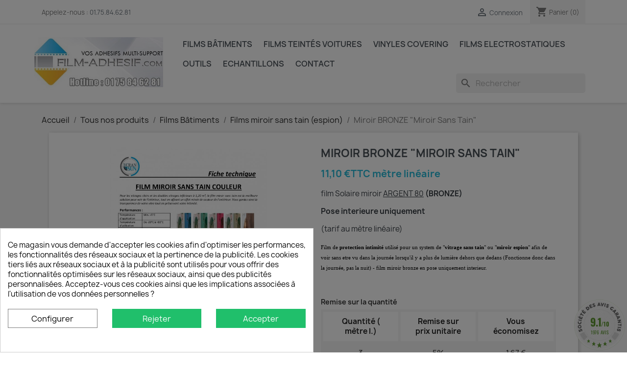

--- FILE ---
content_type: text/html; charset=utf-8
request_url: https://www.film-adhesif.com/film-intimite-decoration-adhesif-sable-/104-364-film-argent-type-miroir-sans-tain-.html
body_size: 33596
content:
<!doctype html>
<html lang="fr">

  <head>
    
      
  <meta charset="utf-8">


  <meta http-equiv="x-ua-compatible" content="ie=edge">



  <link rel="canonical" href="https://www.film-adhesif.com/film-intimite-decoration-adhesif-sable-/104-film-argent-type-miroir-sans-tain-.html">

  <title>Film Miroir Sans Tain ou Miroir Espion</title>
  <meta name="description" content="film solaire miroir espion pour voir sans etre vu">
  <meta name="keywords" content="film adhesif, film miroir, film sans tain, film solaire pour vitrage">
        <link rel="canonical" href="https://www.film-adhesif.com/film-intimite-decoration-adhesif-sable-/104-film-argent-type-miroir-sans-tain-.html">
    
        



  <meta name='cookiesplus-added' content='true'><script data-keepinline='true' data-cfasync='false'>let cookiesplusCookieValue=null;if(window.cookiesplus_debug){debugger;}
for(let cookie of document.cookie.split(';')){let[cookieName,value]=cookie.trim().split('=');if(cookieName==='cookiesplus'){cookiesplusCookieValue=decodeURIComponent(value);break;}}
if(cookiesplusCookieValue===null){console.log('%ccookiesplus cookie doesn\'t exist','background: red; color: white');throw new Error('cookiesplus cookie not found');}
try{cookiesplusCookieValue=JSON.parse(cookiesplusCookieValue);}catch(e){console.error('Failed to parse cookiesplus cookie value',e);throw new Error('Invalid cookiesplus cookie value');}
const defaultConsents={'ad_storage':false,'ad_user_data':false,'ad_personalization':false,'analytics_storage':false,'functionality_storage':false,'personalization_storage':false,'security_storage':false,};Object.keys(defaultConsents).forEach(function(key){window[key]=false;});if(cookiesplusCookieValue&&cookiesplusCookieValue.consents){const cookiesplusConsents=Object.keys(cookiesplusCookieValue.consents).filter(v=>v.startsWith('cookiesplus-finality'));cookiesplusConsents.forEach(function(key){const consent_type=cookiesplusCookieValue.consent_mode?.[key]?.consent_type;if(typeof cookiesplusCookieValue.consents!=='undefined'&&typeof cookiesplusCookieValue.consents[key]!=='undefined'&&cookiesplusCookieValue.consents[key]==='on'&&consent_type){Object.entries(consent_type).forEach(([innerKey,value])=>{if(value){window[innerKey]=true;}});}});}
window.dataLayer=window.dataLayer||[];function gtag(){dataLayer.push(arguments);}
gtag('consent','default',{'ad_storage':'denied','ad_user_data':'denied','ad_personalization':'denied','analytics_storage':'denied','functionality_storage':'denied','personalization_storage':'denied','security_storage':'denied','wait_for_update':500});gtag('consent','update',{'ad_storage':window.ad_storage?'granted':'denied','ad_user_data':window.ad_user_data?'granted':'denied','ad_personalization':window.ad_personalization?'granted':'denied','analytics_storage':window.analytics_storage?'granted':'denied','functionality_storage':window.functionality_storage?'granted':'denied','personalization_storage':window.personalization_storage?'granted':'denied','security_storage':window.security_storage?'granted':'denied',});if(cookiesplusCookieValue.consent_mode){if(cookiesplusCookieValue.consent_mode['url_passthrough']!==undefined){gtag('set','url_passthrough',cookiesplusCookieValue.consent_mode['url_passthrough']);}
if(cookiesplusCookieValue.consent_mode['ads_data_redaction']!==undefined){gtag('set','ads_data_redaction',cookiesplusCookieValue.consent_mode['ads_data_redaction']);}}</script><meta name="viewport" content="width=device-width, initial-scale=1">



  <link rel="icon" type="image/vnd.microsoft.icon" href="https://www.film-adhesif.com/img/favicon.ico?1577539867">
  <link rel="shortcut icon" type="image/x-icon" href="https://www.film-adhesif.com/img/favicon.ico?1577539867">



    <link rel="stylesheet" href="https://www.film-adhesif.com/themes/child_classic/assets/cache/theme-d395e8299.css" type="text/css" media="all">




  

  <script type="text/javascript">
        var C_P_CMS_PAGE = 0;
        var C_P_CONSENT_DOWNLOAD = "https:\/\/www.film-adhesif.com\/module\/cookiesplus\/front";
        var C_P_COOKIE_CONFIG = {"1":{"cookies":[{"name":"cookiesplus"},{"name":"PrestaShop-#"}]},"3":{"consent_type":{"analytics_storage":true},"firingEvent":""},"4":{"consent_type":{"ad_storage":true,"ad_user_data":true,"ad_personalization":true},"firingEvent":""}};
        var C_P_COOKIE_VALUE = "{}";
        var C_P_DATE = "2026-01-24 05:01:23";
        var C_P_DISPLAY_AGAIN = 15;
        var C_P_DOMAIN = ".film-adhesif.com";
        var C_P_EXPIRY = 365;
        var C_P_FINALITIES_COUNT = 3;
        var C_P_NOT_AVAILABLE_OUTSIDE_EU = 1;
        var C_P_OVERLAY = "1";
        var C_P_OVERLAY_OPACITY = "0.5";
        var C_P_REFRESH = 0;
        var ETS_SCROLL_PIXEL = 500;
        var PS_COOKIE_SAMESITE = "Lax";
        var PS_COOKIE_SECURE = 1;
        var prestashop = {"cart":{"products":[],"totals":{"total":{"type":"total","label":"Total","amount":0,"value":"0,00\u00a0\u20ac"},"total_including_tax":{"type":"total","label":"Total TTC","amount":0,"value":"0,00\u00a0\u20ac"},"total_excluding_tax":{"type":"total","label":"Total HT :","amount":0,"value":"0,00\u00a0\u20ac"}},"subtotals":{"products":{"type":"products","label":"Sous-total","amount":0,"value":"0,00\u00a0\u20ac"},"discounts":null,"shipping":{"type":"shipping","label":"Livraison","amount":0,"value":""},"tax":null},"products_count":0,"summary_string":"0 articles","vouchers":{"allowed":1,"added":[]},"discounts":[],"minimalPurchase":0,"minimalPurchaseRequired":""},"currency":{"id":1,"name":"Euro","iso_code":"EUR","iso_code_num":"978","sign":"\u20ac"},"customer":{"lastname":null,"firstname":null,"email":null,"birthday":null,"newsletter":null,"newsletter_date_add":null,"optin":null,"website":null,"company":null,"siret":null,"ape":null,"is_logged":false,"gender":{"type":null,"name":null},"addresses":[]},"country":{"id_zone":"1","id_currency":"0","call_prefix":"33","iso_code":"FR","active":"1","contains_states":"0","need_identification_number":"0","need_zip_code":"1","zip_code_format":"NNNNN","display_tax_label":"1","name":"France","id":8},"language":{"name":"Fran\u00e7ais (French)","iso_code":"fr","locale":"fr-FR","language_code":"fr-fr","active":"1","is_rtl":"0","date_format_lite":"d\/m\/Y","date_format_full":"d\/m\/Y H:i:s","id":2},"page":{"title":"","canonical":"https:\/\/www.film-adhesif.com\/film-intimite-decoration-adhesif-sable-\/104-film-argent-type-miroir-sans-tain-.html","meta":{"title":"Film Miroir Sans Tain ou Miroir Espion","description":"film solaire miroir espion pour voir sans etre vu","keywords":"film adhesif, film miroir, film sans tain, film solaire pour vitrage","robots":"index"},"page_name":"product","body_classes":{"lang-fr":true,"lang-rtl":false,"country-FR":true,"currency-EUR":true,"layout-full-width":true,"page-product":true,"tax-display-enabled":true,"page-customer-account":false,"product-id-104":true,"product-Miroir BRONZE \"Miroir Sans Tain\"":true,"product-id-category-8":true,"product-id-manufacturer-4":true,"product-id-supplier-0":true,"product-available-for-order":true},"admin_notifications":[],"password-policy":{"feedbacks":{"0":"Tr\u00e8s faible","1":"Faible","2":"Moyenne","3":"Fort","4":"Tr\u00e8s fort","Straight rows of keys are easy to guess":"Les suites de touches sur le clavier sont faciles \u00e0 deviner","Short keyboard patterns are easy to guess":"Les mod\u00e8les courts sur le clavier sont faciles \u00e0 deviner.","Use a longer keyboard pattern with more turns":"Utilisez une combinaison de touches plus longue et plus complexe.","Repeats like \"aaa\" are easy to guess":"Les r\u00e9p\u00e9titions (ex. : \"aaa\") sont faciles \u00e0 deviner.","Repeats like \"abcabcabc\" are only slightly harder to guess than \"abc\"":"Les r\u00e9p\u00e9titions (ex. : \"abcabcabc\") sont seulement un peu plus difficiles \u00e0 deviner que \"abc\".","Sequences like abc or 6543 are easy to guess":"Les s\u00e9quences (ex. : abc ou 6543) sont faciles \u00e0 deviner.","Recent years are easy to guess":"Les ann\u00e9es r\u00e9centes sont faciles \u00e0 deviner.","Dates are often easy to guess":"Les dates sont souvent faciles \u00e0 deviner.","This is a top-10 common password":"Ce mot de passe figure parmi les 10 mots de passe les plus courants.","This is a top-100 common password":"Ce mot de passe figure parmi les 100 mots de passe les plus courants.","This is a very common password":"Ceci est un mot de passe tr\u00e8s courant.","This is similar to a commonly used password":"Ce mot de passe est similaire \u00e0 un mot de passe couramment utilis\u00e9.","A word by itself is easy to guess":"Un mot seul est facile \u00e0 deviner.","Names and surnames by themselves are easy to guess":"Les noms et les surnoms seuls sont faciles \u00e0 deviner.","Common names and surnames are easy to guess":"Les noms et les pr\u00e9noms courants sont faciles \u00e0 deviner.","Use a few words, avoid common phrases":"Utilisez quelques mots, \u00e9vitez les phrases courantes.","No need for symbols, digits, or uppercase letters":"Pas besoin de symboles, de chiffres ou de majuscules.","Avoid repeated words and characters":"\u00c9viter de r\u00e9p\u00e9ter les mots et les caract\u00e8res.","Avoid sequences":"\u00c9viter les s\u00e9quences.","Avoid recent years":"\u00c9vitez les ann\u00e9es r\u00e9centes.","Avoid years that are associated with you":"\u00c9vitez les ann\u00e9es qui vous sont associ\u00e9es.","Avoid dates and years that are associated with you":"\u00c9vitez les dates et les ann\u00e9es qui vous sont associ\u00e9es.","Capitalization doesn't help very much":"Les majuscules ne sont pas tr\u00e8s utiles.","All-uppercase is almost as easy to guess as all-lowercase":"Un mot de passe tout en majuscules est presque aussi facile \u00e0 deviner qu'un mot de passe tout en minuscules.","Reversed words aren't much harder to guess":"Les mots invers\u00e9s ne sont pas beaucoup plus difficiles \u00e0 deviner.","Predictable substitutions like '@' instead of 'a' don't help very much":"Les substitutions pr\u00e9visibles comme '\"@\" au lieu de \"a\" n'aident pas beaucoup.","Add another word or two. Uncommon words are better.":"Ajoutez un autre mot ou deux. Pr\u00e9f\u00e9rez les mots peu courants."}}},"shop":{"name":"Film-adh\u00e9sif","logo":"https:\/\/www.film-adhesif.com\/img\/film-adhesif-logo-1577539867.jpg","stores_icon":"https:\/\/www.film-adhesif.com\/img\/logo_stores.png","favicon":"https:\/\/www.film-adhesif.com\/img\/favicon.ico"},"core_js_public_path":"\/themes\/","urls":{"base_url":"https:\/\/www.film-adhesif.com\/","current_url":"https:\/\/www.film-adhesif.com\/film-intimite-decoration-adhesif-sable-\/104-364-film-argent-type-miroir-sans-tain-.html","shop_domain_url":"https:\/\/www.film-adhesif.com","img_ps_url":"https:\/\/www.film-adhesif.com\/img\/","img_cat_url":"https:\/\/www.film-adhesif.com\/img\/c\/","img_lang_url":"https:\/\/www.film-adhesif.com\/img\/l\/","img_prod_url":"https:\/\/www.film-adhesif.com\/img\/p\/","img_manu_url":"https:\/\/www.film-adhesif.com\/img\/m\/","img_sup_url":"https:\/\/www.film-adhesif.com\/img\/su\/","img_ship_url":"https:\/\/www.film-adhesif.com\/img\/s\/","img_store_url":"https:\/\/www.film-adhesif.com\/img\/st\/","img_col_url":"https:\/\/www.film-adhesif.com\/img\/co\/","img_url":"https:\/\/www.film-adhesif.com\/themes\/child_classic\/assets\/img\/","css_url":"https:\/\/www.film-adhesif.com\/themes\/child_classic\/assets\/css\/","js_url":"https:\/\/www.film-adhesif.com\/themes\/child_classic\/assets\/js\/","pic_url":"https:\/\/www.film-adhesif.com\/upload\/","theme_assets":"https:\/\/www.film-adhesif.com\/themes\/child_classic\/assets\/","theme_dir":"https:\/\/www.film-adhesif.com\/themes\/child_classic\/","pages":{"address":"https:\/\/www.film-adhesif.com\/adresse","addresses":"https:\/\/www.film-adhesif.com\/adresses","authentication":"https:\/\/www.film-adhesif.com\/connexion","manufacturer":"https:\/\/www.film-adhesif.com\/marques","cart":"https:\/\/www.film-adhesif.com\/panier","category":"https:\/\/www.film-adhesif.com\/index.php?controller=category","cms":"https:\/\/www.film-adhesif.com\/index.php?controller=cms","contact":"https:\/\/www.film-adhesif.com\/nous-contacter","discount":"https:\/\/www.film-adhesif.com\/reduction","guest_tracking":"https:\/\/www.film-adhesif.com\/suivi-commande-invite","history":"https:\/\/www.film-adhesif.com\/historique-commandes","identity":"https:\/\/www.film-adhesif.com\/identite","index":"https:\/\/www.film-adhesif.com\/","my_account":"https:\/\/www.film-adhesif.com\/mon-compte","order_confirmation":"https:\/\/www.film-adhesif.com\/confirmation-commande","order_detail":"https:\/\/www.film-adhesif.com\/index.php?controller=order-detail","order_follow":"https:\/\/www.film-adhesif.com\/suivi-commande","order":"https:\/\/www.film-adhesif.com\/commande","order_return":"https:\/\/www.film-adhesif.com\/index.php?controller=order-return","order_slip":"https:\/\/www.film-adhesif.com\/avoirs","pagenotfound":"https:\/\/www.film-adhesif.com\/page-introuvable","password":"https:\/\/www.film-adhesif.com\/recuperation-mot-de-passe","pdf_invoice":"https:\/\/www.film-adhesif.com\/index.php?controller=pdf-invoice","pdf_order_return":"https:\/\/www.film-adhesif.com\/index.php?controller=pdf-order-return","pdf_order_slip":"https:\/\/www.film-adhesif.com\/index.php?controller=pdf-order-slip","prices_drop":"https:\/\/www.film-adhesif.com\/promotions","product":"https:\/\/www.film-adhesif.com\/index.php?controller=product","registration":"https:\/\/www.film-adhesif.com\/index.php?controller=registration","search":"https:\/\/www.film-adhesif.com\/recherche","sitemap":"https:\/\/www.film-adhesif.com\/plan du site","stores":"https:\/\/www.film-adhesif.com\/magasins","supplier":"https:\/\/www.film-adhesif.com\/fournisseur","new_products":"https:\/\/www.film-adhesif.com\/nouveaux-produits","brands":"https:\/\/www.film-adhesif.com\/marques","register":"https:\/\/www.film-adhesif.com\/index.php?controller=registration","order_login":"https:\/\/www.film-adhesif.com\/commande?login=1"},"alternative_langs":[],"actions":{"logout":"https:\/\/www.film-adhesif.com\/?mylogout="},"no_picture_image":{"bySize":{"small_default":{"url":"https:\/\/www.film-adhesif.com\/img\/p\/fr-default-small_default.jpg","width":98,"height":98},"cart_default":{"url":"https:\/\/www.film-adhesif.com\/img\/p\/fr-default-cart_default.jpg","width":125,"height":125},"home_default":{"url":"https:\/\/www.film-adhesif.com\/img\/p\/fr-default-home_default.jpg","width":250,"height":250},"medium_default":{"url":"https:\/\/www.film-adhesif.com\/img\/p\/fr-default-medium_default.jpg","width":452,"height":452},"large_default":{"url":"https:\/\/www.film-adhesif.com\/img\/p\/fr-default-large_default.jpg","width":800,"height":800}},"small":{"url":"https:\/\/www.film-adhesif.com\/img\/p\/fr-default-small_default.jpg","width":98,"height":98},"medium":{"url":"https:\/\/www.film-adhesif.com\/img\/p\/fr-default-home_default.jpg","width":250,"height":250},"large":{"url":"https:\/\/www.film-adhesif.com\/img\/p\/fr-default-large_default.jpg","width":800,"height":800},"legend":""}},"configuration":{"display_taxes_label":true,"display_prices_tax_incl":true,"is_catalog":false,"show_prices":true,"opt_in":{"partner":false},"quantity_discount":{"type":"discount","label":"Remise sur prix unitaire"},"voucher_enabled":1,"return_enabled":1},"field_required":[],"breadcrumb":{"links":[{"title":"Accueil","url":"https:\/\/www.film-adhesif.com\/"},{"title":"Tous nos produits","url":"https:\/\/www.film-adhesif.com\/2-tous-nos-produits"},{"title":"Films B\u00e2timents","url":"https:\/\/www.film-adhesif.com\/3-films-batiments"},{"title":"Films miroir sans tain (espion)","url":"https:\/\/www.film-adhesif.com\/8-film-intimite-decoration-adhesif-sable-"},{"title":"Miroir BRONZE \"Miroir Sans Tain\"","url":"https:\/\/www.film-adhesif.com\/film-intimite-decoration-adhesif-sable-\/104-364-film-argent-type-miroir-sans-tain-.html#\/largeur_du_film-b_76_cm"}],"count":5},"link":{"protocol_link":"https:\/\/","protocol_content":"https:\/\/"},"time":1769227283,"static_token":"8f134b15d1e3802760eff59f76772986","token":"33e36fc43fbe20d14b3e564bc3d9499b","debug":false};
        var psr_icon_color = "#0CBBD5";
      </script>



  <style>div#cookiesplus-modal,#cookiesplus-modal>div,#cookiesplus-modal p{background-color:#fff !important}#cookiesplus-modal>div,#cookiesplus-modal p{color:#000 !important}#cookiesplus-modal button.cookiesplus-accept,#cookiesplus-modal button.cookiesplus-accept-encourage{background-color:#20bf6b}#cookiesplus-modal button.cookiesplus-accept,#cookiesplus-modal button.cookiesplus-accept-encourage{border:1px solid #20bf6b}#cookiesplus-modal button.cookiesplus-accept,#cookiesplus-modal button.cookiesplus-accept-encourage{color:#fff}#cookiesplus-modal button.cookiesplus-accept,#cookiesplus-modal button.cookiesplus-accept-encourage{font-size:16px}#cookiesplus-modal button.cookiesplus-more-information{background-color:#fff}#cookiesplus-modal button.cookiesplus-more-information{border:1px solid #7a7a7a}#cookiesplus-modal button.cookiesplus-more-information{color:#000}#cookiesplus-modal button.cookiesplus-more-information{font-size:16px}#cookiesplus-modal button.cookiesplus-reject,#cookiesplus-modal button.cookiesplus-reject-encourage{background-color:#20bf6b}#cookiesplus-modal button.cookiesplus-reject,#cookiesplus-modal button.cookiesplus-reject-encourage{border:1px solid #20bf6b}#cookiesplus-modal button.cookiesplus-reject,#cookiesplus-modal button.cookiesplus-reject-encourage{color:#fff}#cookiesplus-modal button.cookiesplus-reject,#cookiesplus-modal button.cookiesplus-reject-encourage{font-size:16px}#cookiesplus-modal button.cookiesplus-save:not([disabled]){background-color:#fff}#cookiesplus-modal button.cookiesplus-save:not([disabled]){border:1px solid #7a7a7a}#cookiesplus-modal button.cookiesplus-save:not([disabled]){color:#000}#cookiesplus-modal button.cookiesplus-save{font-size:16px}#cookiesplus-tab{bottom:0;left:0;background-color:#2fb5d2;color:16}</style>
<script async src="https://www.googletagmanager.com/gtag/js?id=UA-39473521-1"></script>
<script>
  window.dataLayer = window.dataLayer || [];
  function gtag(){dataLayer.push(arguments);}
  gtag('js', new Date());
  gtag(
    'config',
    'UA-39473521-1',
    {
      'debug_mode':false
      , 'anonymize_ip': true                }
  );
</script>

<link href="//fonts.googleapis.com/css?family=Open+Sans:600,400,400i|Oswald:700" rel="stylesheet" type="text/css" media="all">
 
<script type="text/javascript">
    var agSiteId="4308";
</script>
<script src="https://www.societe-des-avis-garantis.fr/wp-content/plugins/ag-core/widgets/JsWidget.js" type="text/javascript"></script>

<style>
    </style><style>
    .back-to-top .back-icon {
        width: 40px;
        height: 40px;
        position: fixed;
        z-index: 999999;
        display: flex;
        align-items: center;
        justify-content: center;
        flex-flow: column;
                    right:  50px ;
            bottom:  50px ;
                border: 1px solid transparent;
                    background-color: #2fb5d2;
                border-radius:  3px ;
    }
    .back-to-top i,
    .back-to-top .back-icon svg {
        font-size: 24px;
    }
    .back-to-top .back-icon svg path {
        color:  #ffffff  ;
    }
    .back-to-top .back-icon:hover {
                    background-color: #00da51;
            }
</style>






<!-- Google Tag Manager -->
<script>(function(w,d,s,l,i){w[l]=w[l]||[];w[l].push({'gtm.start':
new Date().getTime(),event:'gtm.js'});var f=d.getElementsByTagName(s)[0],
j=d.createElement(s),dl=l!='dataLayer'?'&l='+l:'';j.async=true;j.src=
'https://www.googletagmanager.com/gtm.js?id='+i+dl;f.parentNode.insertBefore(j,f);
})(window,document,'script','dataLayer','GTM-T929SWL');

gtag('config', 'AW-1055298384');

</script>
<!-- End Google Tag Manager -->


    
    <meta property="og:type" content="product">
  <meta property="og:url" content="https://www.film-adhesif.com/film-intimite-decoration-adhesif-sable-/104-364-film-argent-type-miroir-sans-tain-.html">
  <meta property="og:title" content="Film Miroir Sans Tain ou Miroir Espion">
  <meta property="og:site_name" content="Film-adhésif">
  <meta property="og:description" content="film solaire miroir espion pour voir sans etre vu">
  <meta property="og:image" content="https://www.film-adhesif.com/1145-large_default/film-argent-type-miroir-sans-tain-.jpg">
      <meta property="product:pretax_price:amount" content="9.253333">
    <meta property="product:pretax_price:currency" content="EUR">
    <meta property="product:price:amount" content="11.1">
    <meta property="product:price:currency" content="EUR">
    
    <script type="application/ld+json">
  {
    "@context": "https://schema.org/",
    "@type": "Product",
    "name": "Miroir BRONZE &quot;Miroir Sans Tain&quot;",
    "image": [
              "https://www.film-adhesif.com/852-large_default/film-argent-type-miroir-sans-tain-.jpg",              "https://www.film-adhesif.com/335-large_default/film-argent-type-miroir-sans-tain-.jpg"          ],
    "description": "film Solaire miroir ARGENT 80 (BRONZE)
Pose interieure uniquement
(tarif au mètre linéaire)
Film de protection intimité utilisé pour un system de &quot;vitrage sans tain&quot; ou &quot;miroir espion&quot; afin de voir sans etre vu dans la journée lorsqu&#039;il y a plus de lumière dehors que dedans (Fonctionne donc dans la journée, pas la nuit) - film miroir bronze en pose uniquement interieur.
 ",
    "sku": "104",
    "mpn": "",
    "brand": {
      "@type": "Brand",
      "name": "Film adhesif ecran sun"
    },
    "offers": {
      "@type": "Offer",
      "url": "https://www.film-adhesif.com/film-intimite-decoration-adhesif-sable-/104-film-argent-type-miroir-sans-tain-.html",
      "priceCurrency": "EUR",
      "price": "11.1",
      "itemCondition": "https://schema.org/NewCondition",
      "availability": "https://schema.org/InStock"
    }
  }
  </script>

  </head>

  <body id="product" class="lang-fr country-fr currency-eur layout-full-width page-product tax-display-enabled product-id-104 product-miroir-bronze--miroir-sans-tain product-id-category-8 product-id-manufacturer-4 product-id-supplier-0 product-available-for-order">


<!-- Google Tag Manager (noscript) -->
<noscript><iframe src="https://www.googletagmanager.com/ns.html?id=GTM-T929SWL"
height="0" width="0" style="display:none;visibility:hidden"></iframe></noscript>
<!-- End Google Tag Manager (noscript) -->


<!-- SCRIPT DL -->

<script>
document.addEventListener('DOMContentLoaded', function() {
  dataLayer.push({ ecommerce: null });
  dataLayer.push({
    event: "view_item",
    ecommerce: {
      currency: "",
      value: 11.1,
      items: [
        {
          item_id: "104",
          item_name: "Miroir BRONZE \&quot;Miroir Sans Tain\&quot;",
          item_category: "film-intimite-decoration-adhesif-sable-",
          price: 11.1
        }
      ]
    }
  });
  console.log('view_item Data Layer pushed:', dataLayer);

  var addToCartButton = document.querySelector('button.add-to-cart[data-button-action="add-to-cart"]');
  console.log('addToCartButton:', addToCartButton); // Vérifie si l'élément est trouvé

  if (addToCartButton) {
    console.log('Listener added'); // Vérifie si l'écouteur est ajouté
    addToCartButton.addEventListener('click', addToCartEvent);
  }

  function addToCartEvent() {
    console.log('addToCartEvent called'); // Vérifie si la fonction est appelée
    dataLayer.push({
      event: "add_to_cart",
      ecommerce: {
        currency: "",
        value: 11.1,
        items: [
          {
            item_id: "104",
            item_name: "Miroir BRONZE \&quot;Miroir Sans Tain\&quot;",
            item_category: "film-intimite-decoration-adhesif-sable-",
            price: 11.1
          }
        ]
      }
    });
    console.log('add_to_cart Data Layer pushed:', dataLayer);
  }
});


</script>

<!-- FIN SCRIPT DL -->



    
      
    


    <main>
      
              

      <header id="header">
        
          
  <div class="header-banner">
    
  </div>



  <nav class="header-nav">
    <div class="container">
      <div class="row">
        <div class="hidden-sm-down">
          <div class="col-md-5 col-xs-12">
            <div id="_desktop_contact_link">
  <div id="contact-link">
                Appelez-nous : <a href='tel:01.75.84.62.81'>01.75.84.62.81</a>
      </div>
</div>

          </div>
          <div class="col-md-7 right-nav">
              <div id="_desktop_user_info">
  <div class="user-info">
          <a
        href="https://www.film-adhesif.com/connexion?back=https%3A%2F%2Fwww.film-adhesif.com%2Ffilm-intimite-decoration-adhesif-sable-%2F104-364-film-argent-type-miroir-sans-tain-.html"
        title="Identifiez-vous"
        rel="nofollow"
      >
        <i class="material-icons">&#xE7FF;</i>
        <span class="hidden-sm-down">Connexion</span>
      </a>
      </div>
</div>
<div id="_desktop_cart">
  <div class="blockcart cart-preview inactive" data-refresh-url="//www.film-adhesif.com/module/ps_shoppingcart/ajax">
    <div class="header">
              <i class="material-icons shopping-cart" aria-hidden="true">shopping_cart</i>
        <span class="hidden-sm-down">Panier</span>
        <span class="cart-products-count">(0)</span>
          </div>
  </div>
</div>

          </div>
        </div>
        <div class="hidden-md-up text-sm-center mobile">
          <div class="float-xs-left" id="menu-icon">
            <i class="material-icons d-inline">&#xE5D2;</i>
          </div>
          <div class="float-xs-right" id="_mobile_cart"></div>
          <div class="float-xs-right" id="_mobile_user_info"></div>
          <div class="float-xs-right" id="_mobile_currency_selector"></div>
          <div class="top-logo" id="_mobile_logo"></div>
          <div class="clearfix"></div>
        </div>
      </div>
    </div>
  </nav>



  <div class="header-top">
    <div class="container">
       <div class="row">
        <div class="col-md-2 hidden-sm-down" id="_desktop_logo">
                            <a href="https://www.film-adhesif.com/">
                  <img class="logo img-responsive" src="https://www.film-adhesif.com/img/film-adhesif-logo-1577539867.jpg" alt="Film-adhésif">
                </a>
                    </div>
        <div class="col-md-10 col-sm-12 position-static">
          

<div class="menu js-top-menu position-static hidden-sm-down" id="_desktop_top_menu">
    
          <ul class="top-menu" id="top-menu" data-depth="0">
                    <li class="category" id="category-3">
                          <a
                class="dropdown-item"
                href="https://www.film-adhesif.com/3-films-batiments" data-depth="0"
                              >
                                                                      <span class="float-xs-right hidden-md-up">
                    <span data-target="#top_sub_menu_98441" data-toggle="collapse" class="navbar-toggler collapse-icons">
                      <i class="material-icons add">&#xE313;</i>
                      <i class="material-icons remove">&#xE316;</i>
                    </span>
                  </span>
                                Films Bâtiments
              </a>
                            <div  class="popover sub-menu js-sub-menu collapse" id="top_sub_menu_98441">
                
          <ul class="top-menu"  data-depth="1">
                    <li class="category" id="category-39">
                          <a
                class="dropdown-item dropdown-submenu"
                href="https://www.film-adhesif.com/39-films-depolis-unis" data-depth="1"
                              >
                                Films dépolis unis
              </a>
                          </li>
                    <li class="category" id="category-28">
                          <a
                class="dropdown-item dropdown-submenu"
                href="https://www.film-adhesif.com/28-films-depolis-avec-motifs" data-depth="1"
                              >
                                Films dépolis avec motifs
              </a>
                          </li>
                    <li class="category" id="category-7">
                          <a
                class="dropdown-item dropdown-submenu"
                href="https://www.film-adhesif.com/7-film-solaire-miroir-adhesif" data-depth="1"
                              >
                                Films solaires
              </a>
                          </li>
                    <li class="category" id="category-8">
                          <a
                class="dropdown-item dropdown-submenu"
                href="https://www.film-adhesif.com/8-film-intimite-decoration-adhesif-sable-" data-depth="1"
                              >
                                Films miroir sans tain (espion)
              </a>
                          </li>
                    <li class="category" id="category-34">
                          <a
                class="dropdown-item dropdown-submenu"
                href="https://www.film-adhesif.com/34-film-opaque-" data-depth="1"
                              >
                                Films opaques total
              </a>
                          </li>
                    <li class="category" id="category-27">
                          <a
                class="dropdown-item dropdown-submenu"
                href="https://www.film-adhesif.com/27-films-couleurs-et-decoratifs" data-depth="1"
                              >
                                Films couleurs et décoratifs
              </a>
                          </li>
                    <li class="category" id="category-9">
                          <a
                class="dropdown-item dropdown-submenu"
                href="https://www.film-adhesif.com/9-film-securite-adhesif-anti-deflagrant" data-depth="1"
                              >
                                Films sécurités/anti graffitis
              </a>
                          </li>
                    <li class="category" id="category-10">
                          <a
                class="dropdown-item dropdown-submenu"
                href="https://www.film-adhesif.com/10-film-solaire-pour-polycarbonat" data-depth="1"
                              >
                                Films SPECIAUX : &quot;Tableau noir ou blanc&quot; &quot;film visualisation&quot;
              </a>
                          </li>
                    <li class="category" id="category-26">
                          <a
                class="dropdown-item dropdown-submenu"
                href="https://www.film-adhesif.com/26-films-thermiques-hiver" data-depth="1"
                              >
                                Films thermiques &quot;hiver&quot;
              </a>
                          </li>
                    <li class="category" id="category-32">
                          <a
                class="dropdown-item dropdown-submenu"
                href="https://www.film-adhesif.com/32-stores-film" data-depth="1"
                              >
                                Stores-Films
              </a>
                          </li>
              </ul>
    
              </div>
                          </li>
                    <li class="category" id="category-4">
                          <a
                class="dropdown-item"
                href="https://www.film-adhesif.com/4-films-teintes-voitures" data-depth="0"
                              >
                                                                      <span class="float-xs-right hidden-md-up">
                    <span data-target="#top_sub_menu_80287" data-toggle="collapse" class="navbar-toggler collapse-icons">
                      <i class="material-icons add">&#xE313;</i>
                      <i class="material-icons remove">&#xE316;</i>
                    </span>
                  </span>
                                Films teintés voitures
              </a>
                            <div  class="popover sub-menu js-sub-menu collapse" id="top_sub_menu_80287">
                
          <ul class="top-menu"  data-depth="1">
                    <li class="category" id="category-11">
                          <a
                class="dropdown-item dropdown-submenu"
                href="https://www.film-adhesif.com/11-films-nr-2-epaisseurs-25-ou-45-microns" data-depth="1"
                              >
                                Films NR (2 épaisseurs : 25 ou 45 microns)
              </a>
                          </li>
                    <li class="category" id="category-12">
                          <a
                class="dropdown-item dropdown-submenu"
                href="https://www.film-adhesif.com/12-films-hp-38-microns" data-depth="1"
                              >
                                Films  HP (38 microns)
              </a>
                          </li>
                    <li class="category" id="category-35">
                          <a
                class="dropdown-item dropdown-submenu"
                href="https://www.film-adhesif.com/35-film-teinte-loi-2017-vitre-av" data-depth="1"
                              >
                                Films IR 85 (loi de 2017)
              </a>
                          </li>
                    <li class="category" id="category-41">
                          <a
                class="dropdown-item dropdown-submenu"
                href="https://www.film-adhesif.com/41-film-teinte-noir-ceramique-46-microns" data-depth="1"
                              >
                                FILM TEINTÉ NOIR CÉRAMIQUE (46 MICRONS)
              </a>
                          </li>
                    <li class="category" id="category-42">
                          <a
                class="dropdown-item dropdown-submenu"
                href="https://www.film-adhesif.com/42-film-teinte-hp-noir-avec-de-performance-solaire" data-depth="1"
                              >
                                Film teinté HP - Noir avec + de performance Solaire
              </a>
                          </li>
              </ul>
    
              </div>
                          </li>
                    <li class="category" id="category-13">
                          <a
                class="dropdown-item"
                href="https://www.film-adhesif.com/13-vinyles-covering" data-depth="0"
                              >
                                                                      <span class="float-xs-right hidden-md-up">
                    <span data-target="#top_sub_menu_13705" data-toggle="collapse" class="navbar-toggler collapse-icons">
                      <i class="material-icons add">&#xE313;</i>
                      <i class="material-icons remove">&#xE316;</i>
                    </span>
                  </span>
                                Vinyles covering
              </a>
                            <div  class="popover sub-menu js-sub-menu collapse" id="top_sub_menu_13705">
                
          <ul class="top-menu"  data-depth="1">
                    <li class="category" id="category-14">
                          <a
                class="dropdown-item dropdown-submenu"
                href="https://www.film-adhesif.com/14-vinyle-carbone-2d3d5d" data-depth="1"
                              >
                                Vinyle Carbone 2D/3D/5D
              </a>
                          </li>
                    <li class="category" id="category-16">
                          <a
                class="dropdown-item dropdown-submenu"
                href="https://www.film-adhesif.com/16-vinyle-mat-ou-brillant" data-depth="1"
                              >
                                Vinyle MAT ou BRILLANT
              </a>
                          </li>
                    <li class="category" id="category-31">
                          <a
                class="dropdown-item dropdown-submenu"
                href="https://www.film-adhesif.com/31-vinyle-protection-carrosserie" data-depth="1"
                              >
                                vinyle protection carrosserie
              </a>
                          </li>
                    <li class="category" id="category-25">
                          <a
                class="dropdown-item dropdown-submenu"
                href="https://www.film-adhesif.com/25-vinyle-chrome" data-depth="1"
                              >
                                Vinyle Chrome
              </a>
                          </li>
                    <li class="category" id="category-40">
                          <a
                class="dropdown-item dropdown-submenu"
                href="https://www.film-adhesif.com/40-vinyle-bois" data-depth="1"
                              >
                                Vinyle Bois
              </a>
                          </li>
                    <li class="category" id="category-17">
                          <a
                class="dropdown-item dropdown-submenu"
                href="https://www.film-adhesif.com/17-vinyle-cuir-et-autres-vinyles" data-depth="1"
                              >
                                Vinyle Cuir et autres Vinyles.
              </a>
                          </li>
                    <li class="category" id="category-38">
                          <a
                class="dropdown-item dropdown-submenu"
                href="https://www.film-adhesif.com/38-films-pour-feux-voitures" data-depth="1"
                              >
                                Films pour FEUX voitures
              </a>
                          </li>
              </ul>
    
              </div>
                          </li>
                    <li class="category" id="category-36">
                          <a
                class="dropdown-item"
                href="https://www.film-adhesif.com/36-films-electrostatiques" data-depth="0"
                              >
                                                                      <span class="float-xs-right hidden-md-up">
                    <span data-target="#top_sub_menu_51972" data-toggle="collapse" class="navbar-toggler collapse-icons">
                      <i class="material-icons add">&#xE313;</i>
                      <i class="material-icons remove">&#xE316;</i>
                    </span>
                  </span>
                                Films electrostatiques
              </a>
                            <div  class="popover sub-menu js-sub-menu collapse" id="top_sub_menu_51972">
                
          <ul class="top-menu"  data-depth="1">
                    <li class="category" id="category-37">
                          <a
                class="dropdown-item dropdown-submenu"
                href="https://www.film-adhesif.com/37-films-electrostatique-repositionnables" data-depth="1"
                              >
                                Films électrostatique (sans colle)
              </a>
                          </li>
              </ul>
    
              </div>
                          </li>
                    <li class="category" id="category-5">
                          <a
                class="dropdown-item"
                href="https://www.film-adhesif.com/5-outils-" data-depth="0"
                              >
                                                                      <span class="float-xs-right hidden-md-up">
                    <span data-target="#top_sub_menu_7536" data-toggle="collapse" class="navbar-toggler collapse-icons">
                      <i class="material-icons add">&#xE313;</i>
                      <i class="material-icons remove">&#xE316;</i>
                    </span>
                  </span>
                                Outils
              </a>
                            <div  class="popover sub-menu js-sub-menu collapse" id="top_sub_menu_7536">
                
          <ul class="top-menu"  data-depth="1">
                    <li class="category" id="category-19">
                          <a
                class="dropdown-item dropdown-submenu"
                href="https://www.film-adhesif.com/19-outils-pose-film-batiment" data-depth="1"
                              >
                                Outils pose film bâtiment
              </a>
                          </li>
                    <li class="category" id="category-18">
                          <a
                class="dropdown-item dropdown-submenu"
                href="https://www.film-adhesif.com/18-outils-pose-film-auto" data-depth="1"
                              >
                                Outils pose film auto
              </a>
                          </li>
              </ul>
    
              </div>
                          </li>
                    <li class="link" id="lnk-echantillons">
                          <a
                class="dropdown-item"
                href="/caddie-sur-mesure-et-demande-d-echantillons/166-540-demande-d-echantillons-film-adhesif-0000000000166.html" data-depth="0"
                              >
                                Echantillons
              </a>
                          </li>
                    <li class="link" id="lnk-contact">
                          <a
                class="dropdown-item"
                href="/nous-contacter" data-depth="0"
                 target="_blank"               >
                                Contact
              </a>
                          </li>
              </ul>
    
    <div class="clearfix"></div>
</div>
<div id="search_widget" class="search-widgets" data-search-controller-url="//www.film-adhesif.com/recherche">
  <form method="get" action="//www.film-adhesif.com/recherche">
    <input type="hidden" name="controller" value="search">
    <i class="material-icons search" aria-hidden="true">search</i>
    <input type="text" name="s" value="" placeholder="Rechercher" aria-label="Rechercher">
    <i class="material-icons clear" aria-hidden="true">clear</i>
  </form>
</div>

          <div class="clearfix"></div>
        </div>
      </div>
      <div id="mobile_top_menu_wrapper" class="row hidden-md-up" style="display:none;">
        <div class="js-top-menu mobile" id="_mobile_top_menu"></div>
        <div class="js-top-menu-bottom">
          <!--div id="_mobile_currency_selector"></div-->
          <div id="_mobile_language_selector"></div>
          <div id="_mobile_contact_link"></div>
        </div>
      </div>
    </div>
  </div>
  

        
      </header>

      
        
<aside id="notifications">
  <div class="notifications-container container">
    
    
    
      </div>
</aside>
      

      <section id="wrapper">
        
        <div class="container">
          
            <nav data-depth="5" class="breadcrumb">
  <ol>
    
              
          <li>
                          <a href="https://www.film-adhesif.com/"><span>Accueil</span></a>
                      </li>
        
              
          <li>
                          <a href="https://www.film-adhesif.com/2-tous-nos-produits"><span>Tous nos produits</span></a>
                      </li>
        
              
          <li>
                          <a href="https://www.film-adhesif.com/3-films-batiments"><span>Films Bâtiments</span></a>
                      </li>
        
              
          <li>
                          <a href="https://www.film-adhesif.com/8-film-intimite-decoration-adhesif-sable-"><span>Films miroir sans tain (espion)</span></a>
                      </li>
        
              
          <li>
                          <span>Miroir BRONZE &quot;Miroir Sans Tain&quot;</span>
                      </li>
        
          
  </ol>
</nav>
          

          

          
  <div id="content-wrapper" class="js-content-wrapper col-xs-12">
    
    

  <section id="main" itemscope itemtype="https://schema.org/Product">
    <meta itemprop="url" content="https://www.film-adhesif.com/film-intimite-decoration-adhesif-sable-/104-364-film-argent-type-miroir-sans-tain-.html#/13-largeur_du_film-b_76_cm">

    <div class="row product-row">
      <div class="col-md-6">
        
          <section class="page-content" id="content">
            
              <!-- @todo: use include file='catalog/_partials/product-flags.tpl'} -->
              
                <ul class="product-flags">
                                  </ul>
              

              
                <div class="images-container js-images-container">
  
    <div class="product-cover">
              <picture>
                              <img
            class="js-qv-product-cover img-fluid"
            src="https://www.film-adhesif.com/852-large_default/film-argent-type-miroir-sans-tain-.jpg"
                          alt="Film Miroir Sans Tain ou Miroir Espion"
              title="Film Miroir Sans Tain ou Miroir Espion"
                        loading="lazy"
            width="800"
            height="800"
          >
        </picture>
        <div class="layer hidden-sm-down" data-toggle="modal" data-target="#product-modal">
          <i class="material-icons zoom-in">search</i>
        </div>
          </div>
  

  
    <div class="js-qv-mask mask">
      <ul class="product-images js-qv-product-images">
                  <li class="thumb-container js-thumb-container">
            <picture>
                                          <img
                class="thumb js-thumb  selected js-thumb-selected "
                data-image-medium-src="https://www.film-adhesif.com/852-medium_default/film-argent-type-miroir-sans-tain-.jpg"
                data-image-medium-sources="{&quot;jpg&quot;:&quot;https:\/\/www.film-adhesif.com\/852-medium_default\/film-argent-type-miroir-sans-tain-.jpg&quot;}"                data-image-large-src="https://www.film-adhesif.com/852-large_default/film-argent-type-miroir-sans-tain-.jpg"
                data-image-large-sources="{&quot;jpg&quot;:&quot;https:\/\/www.film-adhesif.com\/852-large_default\/film-argent-type-miroir-sans-tain-.jpg&quot;}"                src="https://www.film-adhesif.com/852-small_default/film-argent-type-miroir-sans-tain-.jpg"
                                  alt="Film Miroir Sans Tain ou Miroir Espion"
                  title="Film Miroir Sans Tain ou Miroir Espion"
                                loading="lazy"
                width="98"
                height="98"
              >
            </picture>
          </li>
                  <li class="thumb-container js-thumb-container">
            <picture>
                                          <img
                class="thumb js-thumb "
                data-image-medium-src="https://www.film-adhesif.com/335-medium_default/film-argent-type-miroir-sans-tain-.jpg"
                data-image-medium-sources="{&quot;jpg&quot;:&quot;https:\/\/www.film-adhesif.com\/335-medium_default\/film-argent-type-miroir-sans-tain-.jpg&quot;}"                data-image-large-src="https://www.film-adhesif.com/335-large_default/film-argent-type-miroir-sans-tain-.jpg"
                data-image-large-sources="{&quot;jpg&quot;:&quot;https:\/\/www.film-adhesif.com\/335-large_default\/film-argent-type-miroir-sans-tain-.jpg&quot;}"                src="https://www.film-adhesif.com/335-small_default/film-argent-type-miroir-sans-tain-.jpg"
                                  alt="Film solaire argent 80 (pose exterieure)"
                  title="Film solaire argent 80 (pose exterieure)"
                                loading="lazy"
                width="98"
                height="98"
              >
            </picture>
          </li>
              </ul>
    </div>
  

</div>
              
              <div class="scroll-box-arrows">
                <i class="material-icons left">&#xE314;</i>
                <i class="material-icons right">&#xE315;</i>
              </div>
            
              
              </div>

        <div class="col-md-6" >
          
            
              <h1 class="h1" itemprop="name">Miroir BRONZE &quot;Miroir Sans Tain&quot;</h1>
            
          
          
              <div class="product-prices">
    
          

    
      <div
        class="product-price h5 "
        itemprop="offers"
        itemscope
        itemtype="https://schema.org/Offer"
      >
        <link itemprop="availability" href="https://schema.org/InStock"/>
        <meta itemprop="priceCurrency" content="EUR">

         <div class="current-price">

                    <span itemprop="price" content="11.1">11,10 €TTC mètre linéaire</span>
         
          

                  </div>

        
                  
      </div>
    

    
          

    
          

    
          

    

    <!--div class="tax-shipping-delivery-label">
              TTC
            
      
                        </div-->
    
  </div>
          

          <div class="product-information">
            
            
              <div id="product-description-short-104" itemprop="description"><p>film Solaire miroir <span style="text-decoration:underline;">ARGENT 80</span><strong> (BRONZE)</strong></p>
<p><strong>Pose interieure uniquement</strong></p>
<p>(tarif au mètre linéaire)</p>
<p><span style="color:#000000;font-family:Verdana, 'sans-serif';font-size:8.5pt;">Film de <strong><span style="font-family:Verdana, 'sans-serif';">protection intimité </span></strong></span><span><span style="color:#000000;font-family:Verdana, 'sans-serif';font-size:8.5pt;">utilisé pour un system de "<strong><span style="font-family:Verdana, 'sans-serif';">vitrage sans tain</span></strong>" ou "<strong><span style="font-family:Verdana, 'sans-serif';">miroir espion</span></strong>" afin de voir sans etre vu dans la journée lorsqu'il y a plus de lumière dehors que dedans (Fonctionne donc dans la journée, pas la nuit) - film miroir bronze en pose uniquement interieur.</span></span></p>
<p> </p>
              
               
                    <section class="product-discounts js-product-discounts">
      <p class="h6 product-discounts-title">Remise sur la quantité</p>
    
      <table class="table-product-discounts">
        <thead>
        <tr>
          <th>Quantité ( mètre l.)</th>
          <th>Remise sur prix unitaire</th>
          <th>Vous économisez</th>
        </tr>
        </thead>
        <tbody>
                  <tr data-discount-type="percentage" data-discount="5" data-discount-quantity="3">
            <td>3</td>
            <td>5%</td>
            <td>1,67 €</td>
          </tr>
                  <tr data-discount-type="percentage" data-discount="8" data-discount-quantity="5">
            <td>5</td>
            <td>8%</td>
            <td>4,44 €</td>
          </tr>
                  <tr data-discount-type="percentage" data-discount="10" data-discount-quantity="10">
            <td>10</td>
            <td>10%</td>
            <td>11,10 €</td>
          </tr>
                  <tr data-discount-type="percentage" data-discount="20" data-discount-quantity="20">
            <td>20</td>
            <td>20%</td>
            <td>44,42 €</td>
          </tr>
                  <tr data-discount-type="percentage" data-discount="32" data-discount-quantity="30">
            <td>30</td>
            <td>32%</td>
            <td>106,60 €</td>
          </tr>
                </tbody>
      </table>
    
  </section>
                  
              </div>
            
           

            
            <div class="product-actions">
              
                <form action="https://www.film-adhesif.com/panier" method="post" id="add-to-cart-or-refresh">
                  <input type="hidden" name="token" value="8f134b15d1e3802760eff59f76772986">
                  <input type="hidden" name="id_product" value="104" id="product_page_product_id">
                  <input type="hidden" name="id_customization" value="0" id="product_customization_id">

                  
                    <div class="product-variants js-product-variants">
          <div class="clearfix product-variants-item">
      <span class="control-label">Largeur du Film : 
                      b. 76 cm                                      </span>
              <select
          class="form-control form-control-select"
          id="group_1"
          aria-label="Largeur du Film"
          data-product-attribute="1"
          name="group[1]">
                      <option value="13" title="b. 76 cm" selected="selected">b. 76 cm</option>
                      <option value="26" title="e. 1,52 m">e. 1,52 m</option>
                  </select>
          </div>
      </div>
                  

                  
                                      
				  
				  
                    <div class="product-add-to-cart js-product-add-to-cart">
      <span class="control-label">Quantité ( mètre l.)</span>

    
      <div class="product-quantity clearfix">
        <div class="qty">
          <input
            type="number"
            name="qty"
            id="quantity_wanted"
            inputmode="numeric"
            pattern="[0-9]*"
                          value="1"
              min="1"
                        class="input-group"
            aria-label="Quantité"
          >
        </div>

        <div class="add">
          <button
            class="btn btn-primary add-to-cart"
            data-button-action="add-to-cart"
            type="submit"
                      >
            <i class="material-icons shopping-cart">&#xE547;</i>
            Ajouter au panier
          </button>
        </div>

        <style>
  .product-quantity {
    flex-wrap: wrap;
  }

  .product-quantity [installment-container] {
    flex-basis: 100%;
  }
</style>

<div style="padding: 5px 0">
    <script>
 </script>

  <script>
      function init() {
          if (document.readyState == 'complete') {
              addScripts();
          } else {
              document.addEventListener('readystatechange', function () {
                  if (document.readyState == 'complete') {
                      addScripts();
                  }
              })
          }

          function addScripts() {
              var scripts = Array();
                            var script = document.querySelector('script[data-key="tot-paypal-sdk-messages"]');

              if (null == script) {
                  var newScript = document.createElement('script');
                                    newScript.setAttribute('src', 'https://www.paypal.com/sdk/js?client-id=AaiLB1Ib_TGX6IAiNBe2O2O5LtSnMB7jbWuyKCUrpACYWNTy_I1KATE4H5cpQcJCpzPioqvulr4oXbS9&components=messages');
                                    newScript.setAttribute('data-namespace', 'totPaypalSdk');
                                    newScript.setAttribute('data-page-type', '');
                                    newScript.setAttribute('enable-funding', 'paylater');
                                    newScript.setAttribute('data-partner-attribution-id', 'PRESTASHOP_Cart_SPB');
                  
                  if (false === ('tot-paypal-sdk-messages'.search('jq-lib') === 0 && typeof jQuery === 'function')) {
                      newScript.setAttribute('data-key', 'tot-paypal-sdk-messages');
                      scripts.push(newScript);
                  }
              }
              
              scripts.forEach(function (scriptElement) {
                  document.body.appendChild(scriptElement);
              })
          };
      };
      init();

  </script>



<div paypal-messaging-banner class=""
 data-pp-message
      data-pp-buyercountry="FR"
       data-pp-style-layout="text"
    data-pp-style-logo-type="primary"
        data-pp-style-logo-position="left"
       data-pp-style-text-color="black"
    data-pp-style-text-size="12"
  data-pp-amount="11.104"
 data-pp-placement="product"
 data-pp-locale="fr_FR">
</div>
</div>

<script>
    window.Banner = function() {};
    Banner.prototype.updateAmount = function() {
        var quantity = parseFloat(document.querySelector('input[name="qty"]').value);
        var productPrice = 0;
        var productPriceDOM = document.querySelector('[itemprop="price"]');

        if (productPriceDOM == null) {
            productPriceDOM = document.querySelector('.current-price-value');
        }

        if (productPriceDOM instanceof Element) {
            productPrice = parseFloat(productPriceDOM.getAttribute('content'));
        }
        if (!productPrice) {
          if (document.querySelector('.product__current-price')) {
            productPrice = parseFloat(document.querySelector('.product__current-price').innerText.replace(',', '.'));
          }
        }

        this.amount = quantity * productPrice;
        var bannerContainer = document.querySelector('[paypal-messaging-banner]');
        bannerContainer.setAttribute('data-pp-amount', this.amount);
    };

    Banner.prototype.getProductInfo = function() {
        var data = {
            idProduct: paypalBanner_IdProduct,
            quantity: 1, //default quantity
            combination: this.getCombination().join('|'),
            page: 'product'
        };

        var qty = document.querySelector('input[name="qty"]');

        if (qty instanceof Element) {
            data.quantity = qty.value;
        }


        return data;
    };

    Banner.prototype.getCombination = function() {
        var combination = [];
        var re = /group\[([0-9]+)\]/;

        $.each($('#add-to-cart-or-refresh').serializeArray(), function (key, item) {
            if (res = item.name.match(re)) {
                combination.push("".concat(res[1], " : ").concat(item.value));
            }
        });

        return combination;
    };

    Banner.prototype.checkProductAvailability = function() {
        if (typeof paypalBanner_scInitController == 'undefined') {
            return;
        }

        var url = new URL(paypalBanner_scInitController);
        url.searchParams.append('ajax', '1');
        url.searchParams.append('action', 'CheckAvailability');

        fetch(url.toString(), {
            method: 'post',
            headers: {
                'content-type': 'application/json;charset=UTF-8'
            },
            body: JSON.stringify(this.getProductInfo())
        }).then(function (res) {
            return res.json();
        }).then(function (json) {
            var banner = document.querySelector(this.container);

            if (json.success) {
                banner.style.display = 'block';
            } else {
                banner.style.display = 'none';
            }
        }.bind(this));
    };

    window.addEventListener('load', function() {
        var paypalBanner = new Banner();
        paypalBanner.updateAmount();
        paypalBanner.checkProductAvailability();

        prestashop.on('updatedProduct', function() {
            paypalBanner.updateAmount();
            paypalBanner.checkProductAvailability();
        });
    });
</script>

<!-- Start bnpl. Module Paypal -->

  <script>
                             var sc_init_url = "https:\/\/www.film-adhesif.com\/module\/paypal\/ScInit";
                                   var scOrderUrl = "https:\/\/www.film-adhesif.com\/module\/paypal\/scOrder";
                                   var bnplColor = "white";
           </script>

  <script>
      function init() {
          if (document.readyState == 'complete') {
              addScripts();
          } else {
              document.addEventListener('readystatechange', function () {
                  if (document.readyState == 'complete') {
                      addScripts();
                  }
              })
          }

          function addScripts() {
              var scripts = Array();
                            var script = document.querySelector('script[data-key="tot-paypal-bnpl-sdk"]');

              if (null == script) {
                  var newScript = document.createElement('script');
                                    newScript.setAttribute('src', 'https://www.paypal.com/sdk/js?client-id=AaiLB1Ib_TGX6IAiNBe2O2O5LtSnMB7jbWuyKCUrpACYWNTy_I1KATE4H5cpQcJCpzPioqvulr4oXbS9&intent=capture&currency=EUR&locale=fr_FR&components=buttons%2Cmarks&enable-funding=paylater');
                                    newScript.setAttribute('data-namespace', 'totPaypalBnplSdkButtons');
                                    newScript.setAttribute('data-partner-attribution-id', 'PRESTASHOP_Cart_SPB');
                  
                  if (false === ('tot-paypal-bnpl-sdk'.search('jq-lib') === 0 && typeof jQuery === 'function')) {
                      newScript.setAttribute('data-key', 'tot-paypal-bnpl-sdk');
                      scripts.push(newScript);
                  }
              }
                            var script = document.querySelector('script[data-key="bnpl"]');

              if (null == script) {
                  var newScript = document.createElement('script');
                                    newScript.setAttribute('src', '/modules/paypal/views/js/bnpl.js?v=6.5.0');
                  
                  if (false === ('bnpl'.search('jq-lib') === 0 && typeof jQuery === 'function')) {
                      newScript.setAttribute('data-key', 'bnpl');
                      scripts.push(newScript);
                  }
              }
              
              scripts.forEach(function (scriptElement) {
                  document.body.appendChild(scriptElement);
              })
          };
      };
      init();

  </script>






  <style>
    .product-quantity {
      flex-wrap: wrap;
    }

    .product-quantity [data-container-bnpl] {
      flex-basis: 100%;
    }
  </style>

  <div data-container-bnpl data-paypal-bnpl-source-page="product" style="float:right; margin: 10px 40px 0 0;">
    <form data-paypal-bnpl-payment-form-cart class="paypal_payment_form" action="https://www.film-adhesif.com/module/paypal/ScInit" method="post" data-ajax="false">
      <input
              type="hidden"
              name="id_product"
              data-paypal-bnpl-id-product
              value="104"
      />
      <input type="hidden" name="quantity" data-paypal-qty value=""/>
      <input type="hidden" name="combination" data-paypal-combination value="" />
      <input type="hidden" name="express_checkout" value=""/>
      <input type="hidden" name="current_shop_url" data-paypal-url-page value="" />
      <input type="hidden" id="source_page" name="source_page" value="product">
    </form>
    <div paypal-bnpl-button-container style="max-width: 200px"></div>
  </div>
  <div class="clearfix"></div>





  <script>
      function waitPaypalSDKIsLoaded() {
          if (typeof totPaypalBnplSdkButtons === 'undefined' || typeof BNPL === 'undefined') {
              setTimeout(waitPaypalSDKIsLoaded, 200);
              return;
          }

          BNPL.init();

          if (typeof bnplColor != 'undefined') {
              BNPL.setColor(bnplColor);
          }

          if (typeof PAYPAL_MOVE_BUTTON_AT_END != 'undefined') {
            BNPL.isMoveButtonAtEnd = PAYPAL_MOVE_BUTTON_AT_END;
          }

          BNPL.initButton();
      }

      waitPaypalSDKIsLoaded();
  </script>

<!-- End bnpl. Module Paypal -->




      </div>
    

    
      <span id="product-availability" class="js-product-availability">
              </span>
    

    
      <p class="product-minimal-quantity js-product-minimal-quantity">
              </p>
    
  </div>
                  

                  

              
                  
                    <div class="product-additional-info js-product-additional-info">
  
</div>
                  

                                    
                </form>
              

            </div>

            
              
<!-- Start shortcut. Module Paypal -->

  <script>
                             var sc_init_url = "https:\/\/www.film-adhesif.com\/module\/paypal\/ScInit";
                                   var scOrderUrl = "https:\/\/www.film-adhesif.com\/module\/paypal\/scOrder";
                                   var styleSetting = {"label":"buynow","color":"gold","shape":"rect","height":35,"width":200};
           </script>

  <script>
      function init() {
          if (document.readyState == 'complete') {
              addScripts();
          } else {
              document.addEventListener('readystatechange', function () {
                  if (document.readyState == 'complete') {
                      addScripts();
                  }
              })
          }

          function addScripts() {
              var scripts = Array();
                            var script = document.querySelector('script[data-key="tot-paypal-sdk"]');

              if (null == script) {
                  var newScript = document.createElement('script');
                                    newScript.setAttribute('src', 'https://www.paypal.com/sdk/js?client-id=AaiLB1Ib_TGX6IAiNBe2O2O5LtSnMB7jbWuyKCUrpACYWNTy_I1KATE4H5cpQcJCpzPioqvulr4oXbS9&intent=capture&currency=EUR&locale=fr_FR&components=buttons%2Cmarks');
                                    newScript.setAttribute('data-namespace', 'totPaypalSdkButtons');
                  
                  if (false === ('tot-paypal-sdk'.search('jq-lib') === 0 && typeof jQuery === 'function')) {
                      newScript.setAttribute('data-key', 'tot-paypal-sdk');
                      scripts.push(newScript);
                  }
              }
                            var script = document.querySelector('script[data-key="shortcut"]');

              if (null == script) {
                  var newScript = document.createElement('script');
                                    newScript.setAttribute('src', '/modules/paypal/views/js/shortcut.js?v=6.5.0');
                  
                  if (false === ('shortcut'.search('jq-lib') === 0 && typeof jQuery === 'function')) {
                      newScript.setAttribute('data-key', 'shortcut');
                      scripts.push(newScript);
                  }
              }
              
              scripts.forEach(function (scriptElement) {
                  document.body.appendChild(scriptElement);
              })
          };
      };
      init();

  </script>






  <style>
    .product-quantity {
      flex-wrap: wrap;
    }

    .product-quantity [data-container-express-checkout] {
      flex-basis: 100%;
    }
  </style>

  <div data-container-express-checkout data-paypal-source-page="product" style="float:right; margin: 10px 40px 0 0;">
    <form data-paypal-payment-form-cart class="paypal_payment_form" action="https://www.film-adhesif.com/module/paypal/ScInit" title="Payer avec PayPal" method="post" data-ajax="false">
      <input
              type="hidden"
              name="id_product"
              data-paypal-id-product
              value="104"
      />
      <input type="hidden" name="quantity" data-paypal-qty value=""/>
      <input type="hidden" name="combination" data-paypal-combination value="" />
      <input type="hidden" data-paypal-id-product-attribute value="364" />
      <input type="hidden" name="express_checkout" value=""/>
      <input type="hidden" name="current_shop_url" data-paypal-url-page value="" />
      <input type="hidden" id="source_page" name="source_page" value="product">
    </form>
    <div paypal-button-container></div>
  </div>
  <div class="clearfix"></div>





  <script>
      function waitPaypalIsLoaded() {
          if (typeof totPaypalSdkButtons === 'undefined' || typeof Shortcut === 'undefined') {
              setTimeout(waitPaypalIsLoaded, 200);
              return;
          }

          Shortcut.init();

          if (typeof PAYPAL_MOVE_BUTTON_AT_END != 'undefined') {
            Shortcut.isMoveButtonAtEnd = PAYPAL_MOVE_BUTTON_AT_END;
          }

          Shortcut.initButton();
      }

      waitPaypalIsLoaded();
  </script>

<!-- End shortcut. Module Paypal -->




            

          
        </div>
      </div>
    </div>

            
              
              <div class="tabs">
                <ul class="nav nav-tabs" role="tablist">
                                      <li class="nav-item">
                       <a
                         class="nav-link active"
                         data-toggle="tab"
                         href="#description"
                         role="tab"
                         aria-controls="description"
                          aria-selected="true">Description</a>
                    </li>
                                    <li class="nav-item">
                    <a
                      class="nav-link"
                      data-toggle="tab"
                      href="#product-details"
                      role="tab"
                      aria-controls="product-details"
                      >Détails du produit</a>
                  </li>
                                                    </ul>

                <div class="tab-content" id="tab-content">
                 <div class="tab-pane fade in active" id="description" role="tabpanel">
                   
                     <div class="product-description"><p style="line-height:18pt;"><span style="font-size:10pt;"><strong><span style="color:#000000;font-family:Verdana, 'sans-serif';"><span style="text-decoration:underline;">Application</span> :</span></strong></span></p>
<p style="line-height:18pt;"><span style="color:#000000;font-family:Verdana, 'sans-serif';font-size:8.5pt;">Pose uniquement sur la face interieure du vitrage pour que la couleur <span style="text-decoration:underline;"><strong>BRONZE</strong></span> du film soit apparente.<span style="font-size:small;">ce film miroir sans tain est de couleur bronze et se pose uniquement en interieur.</span></span></p>
<p style="line-height:18pt;"><span style="color:#000000;font-family:Verdana, 'sans-serif';font-size:8.5pt;">Attention : Pas de pose interieure sur un "double vitrage" exposé plein SUD.</span></p>
<p style="line-height:18pt;"><span style="font-size:10pt;"><strong><span style="font-family:verdana, geneva;">Caractéristique </span>: </strong></span></p>
<p style="line-height:18pt;">Garantie :<strong> 10 ans</strong> (Si pose par professionnel agrée "film-adhesif.com")</p>
<p style="line-height:18pt;"><span style="color:#000000;font-family:Verdana, 'sans-serif';font-size:8.5pt;">film : norme iso 9001 - Classement Feu : M1/F1</span></p>
<p> </p>
<p><span style="text-decoration:underline;"><strong>Vente aux mètres linéaires</strong></span><strong> :</strong></p>
<p><strong><span style="color:#333333;">Exemple :</span> </strong><span style="color:#333333;">Une quantité de <strong>1</strong> dans votre caddie = <strong>1 mètre linéaire</strong> de film </span></p>
<p><span style="color:#333333;">Une quantité de <strong>3 </strong>dans votre caddie<strong> = 3 mètres linéaires</strong> de film en 1 rouleau </span></p>
<p><span style="color:#000080;"><span style="text-decoration:underline;">Remise sur quantité</span> (ce site calculera automatiquement la remise)</span></p>
<p><span style="color:#000080;">+ de 10 metres = <strong>10%</strong> / + de 20 mètres = <strong>20%</strong> et à partir de 30 mètres = <strong>32%</strong></span></p>
<p> </p>
<p><span style="color:#000000;">Nous pouvons aussi effectuer la pose de ce film , avec garantie de 10 ans</span></p>
<p><span style="color:#000080;"><span style="color:#000000;">(Pose pour toutes surfaces en <span style="text-decoration:underline;">Ile de france</span>, et à partir de 80 m² pour une pose <span style="text-decoration:underline;">en province</span>) </span><strong></strong></span></p>
<p> </p></div>
                   
                 </div>

                 
                   <div class="js-product-details tab-pane fade"
     id="product-details"
     data-product="{&quot;id_shop_default&quot;:&quot;1&quot;,&quot;id_manufacturer&quot;:&quot;4&quot;,&quot;id_supplier&quot;:&quot;0&quot;,&quot;reference&quot;:&quot;3898&quot;,&quot;is_virtual&quot;:&quot;0&quot;,&quot;delivery_in_stock&quot;:&quot;&quot;,&quot;delivery_out_stock&quot;:&quot;&quot;,&quot;id_category_default&quot;:&quot;8&quot;,&quot;on_sale&quot;:&quot;0&quot;,&quot;online_only&quot;:&quot;0&quot;,&quot;ecotax&quot;:0,&quot;minimal_quantity&quot;:&quot;1&quot;,&quot;low_stock_threshold&quot;:&quot;0&quot;,&quot;low_stock_alert&quot;:&quot;0&quot;,&quot;price&quot;:&quot;11,10\u00a0\u20ac&quot;,&quot;unity&quot;:&quot;&quot;,&quot;unit_price&quot;:&quot;&quot;,&quot;unit_price_ratio&quot;:0,&quot;additional_shipping_cost&quot;:&quot;0.000000&quot;,&quot;customizable&quot;:&quot;0&quot;,&quot;text_fields&quot;:&quot;0&quot;,&quot;uploadable_files&quot;:&quot;0&quot;,&quot;active&quot;:&quot;1&quot;,&quot;redirect_type&quot;:&quot;301-category&quot;,&quot;id_type_redirected&quot;:&quot;0&quot;,&quot;available_for_order&quot;:&quot;1&quot;,&quot;available_date&quot;:null,&quot;show_condition&quot;:&quot;0&quot;,&quot;condition&quot;:&quot;new&quot;,&quot;show_price&quot;:&quot;1&quot;,&quot;indexed&quot;:&quot;1&quot;,&quot;visibility&quot;:&quot;both&quot;,&quot;cache_default_attribute&quot;:&quot;364&quot;,&quot;advanced_stock_management&quot;:&quot;0&quot;,&quot;date_add&quot;:&quot;2019-11-03 16:34:13&quot;,&quot;date_upd&quot;:&quot;2025-08-14 18:10:31&quot;,&quot;pack_stock_type&quot;:&quot;3&quot;,&quot;meta_description&quot;:&quot;film solaire miroir espion pour voir sans etre vu&quot;,&quot;meta_keywords&quot;:&quot;film adhesif, film miroir, film sans tain, film solaire pour vitrage&quot;,&quot;meta_title&quot;:&quot;Film Miroir Sans Tain ou Miroir Espion&quot;,&quot;link_rewrite&quot;:&quot;film-argent-type-miroir-sans-tain-&quot;,&quot;name&quot;:&quot;Miroir BRONZE \&quot;Miroir Sans Tain\&quot;&quot;,&quot;description&quot;:&quot;&lt;p style=\&quot;line-height:18pt;\&quot;&gt;&lt;span style=\&quot;font-size:10pt;\&quot;&gt;&lt;strong&gt;&lt;span style=\&quot;color:#000000;font-family:Verdana, &#039;sans-serif&#039;;\&quot;&gt;&lt;span style=\&quot;text-decoration:underline;\&quot;&gt;Application&lt;\/span&gt; :&lt;\/span&gt;&lt;\/strong&gt;&lt;\/span&gt;&lt;\/p&gt;\n&lt;p style=\&quot;line-height:18pt;\&quot;&gt;&lt;span style=\&quot;color:#000000;font-family:Verdana, &#039;sans-serif&#039;;font-size:8.5pt;\&quot;&gt;Pose uniquement sur la face interieure du vitrage pour que la couleur &lt;span style=\&quot;text-decoration:underline;\&quot;&gt;&lt;strong&gt;BRONZE&lt;\/strong&gt;&lt;\/span&gt; du film soit apparente.&lt;span style=\&quot;font-size:small;\&quot;&gt;ce film miroir sans tain est de couleur bronze et se pose uniquement en interieur.&lt;\/span&gt;&lt;\/span&gt;&lt;\/p&gt;\n&lt;p style=\&quot;line-height:18pt;\&quot;&gt;&lt;span style=\&quot;color:#000000;font-family:Verdana, &#039;sans-serif&#039;;font-size:8.5pt;\&quot;&gt;Attention : Pas de pose interieure sur un \&quot;double vitrage\&quot; expos\u00e9 plein SUD.&lt;\/span&gt;&lt;\/p&gt;\n&lt;p style=\&quot;line-height:18pt;\&quot;&gt;&lt;span style=\&quot;font-size:10pt;\&quot;&gt;&lt;strong&gt;&lt;span style=\&quot;font-family:verdana, geneva;\&quot;&gt;Caract\u00e9ristique &lt;\/span&gt;: &lt;\/strong&gt;&lt;\/span&gt;&lt;\/p&gt;\n&lt;p style=\&quot;line-height:18pt;\&quot;&gt;Garantie :&lt;strong&gt; 10 ans&lt;\/strong&gt; (Si pose par professionnel agr\u00e9e \&quot;film-adhesif.com\&quot;)&lt;\/p&gt;\n&lt;p style=\&quot;line-height:18pt;\&quot;&gt;&lt;span style=\&quot;color:#000000;font-family:Verdana, &#039;sans-serif&#039;;font-size:8.5pt;\&quot;&gt;film : norme\u00a0iso 9001 - Classement Feu : M1\/F1&lt;\/span&gt;&lt;\/p&gt;\n&lt;p&gt;\u00a0&lt;\/p&gt;\n&lt;p&gt;&lt;span style=\&quot;text-decoration:underline;\&quot;&gt;&lt;strong&gt;Vente aux m\u00e8tres lin\u00e9aires&lt;\/strong&gt;&lt;\/span&gt;&lt;strong&gt; :&lt;\/strong&gt;&lt;\/p&gt;\n&lt;p&gt;&lt;strong&gt;&lt;span style=\&quot;color:#333333;\&quot;&gt;Exemple :&lt;\/span&gt; &lt;\/strong&gt;&lt;span style=\&quot;color:#333333;\&quot;&gt;Une quantit\u00e9 de &lt;strong&gt;1&lt;\/strong&gt; dans votre caddie = &lt;strong&gt;1 m\u00e8tre lin\u00e9aire&lt;\/strong&gt; de film &lt;\/span&gt;&lt;\/p&gt;\n&lt;p&gt;&lt;span style=\&quot;color:#333333;\&quot;&gt;Une quantit\u00e9 de &lt;strong&gt;3 &lt;\/strong&gt;dans votre caddie&lt;strong&gt; = 3 m\u00e8tres lin\u00e9aires&lt;\/strong&gt; de film en 1 rouleau &lt;\/span&gt;&lt;\/p&gt;\n&lt;p&gt;&lt;span style=\&quot;color:#000080;\&quot;&gt;&lt;span style=\&quot;text-decoration:underline;\&quot;&gt;Remise sur quantit\u00e9&lt;\/span&gt; (ce site calculera automatiquement la remise)&lt;\/span&gt;&lt;\/p&gt;\n&lt;p&gt;&lt;span style=\&quot;color:#000080;\&quot;&gt;+ de 10 metres = &lt;strong&gt;10%&lt;\/strong&gt; \/ + de 20 m\u00e8tres = &lt;strong&gt;20%&lt;\/strong&gt; et \u00e0 partir de 30 m\u00e8tres = &lt;strong&gt;32%&lt;\/strong&gt;&lt;\/span&gt;&lt;\/p&gt;\n&lt;p&gt;\u00a0&lt;\/p&gt;\n&lt;p&gt;&lt;span style=\&quot;color:#000000;\&quot;&gt;Nous pouvons aussi effectuer la pose de ce film , avec garantie de 10 ans&lt;\/span&gt;&lt;\/p&gt;\n&lt;p&gt;&lt;span style=\&quot;color:#000080;\&quot;&gt;&lt;span style=\&quot;color:#000000;\&quot;&gt;(Pose pour toutes surfaces en &lt;span style=\&quot;text-decoration:underline;\&quot;&gt;Ile de france&lt;\/span&gt;, et \u00e0 partir de 80 m\u00b2 pour une pose\u00a0&lt;span style=\&quot;text-decoration:underline;\&quot;&gt;en province&lt;\/span&gt;)\u00a0&lt;\/span&gt;&lt;strong&gt;&lt;\/strong&gt;&lt;\/span&gt;&lt;\/p&gt;\n&lt;p&gt;\u00a0&lt;\/p&gt;&quot;,&quot;description_short&quot;:&quot;&lt;p&gt;film Solaire miroir &lt;span style=\&quot;text-decoration:underline;\&quot;&gt;ARGENT 80&lt;\/span&gt;&lt;strong&gt; (BRONZE)&lt;\/strong&gt;&lt;\/p&gt;\n&lt;p&gt;&lt;strong&gt;Pose interieure uniquement&lt;\/strong&gt;&lt;\/p&gt;\n&lt;p&gt;(tarif au m\u00e8tre lin\u00e9aire)&lt;\/p&gt;\n&lt;p&gt;&lt;span style=\&quot;color:#000000;font-family:Verdana, &#039;sans-serif&#039;;font-size:8.5pt;\&quot;&gt;Film de &lt;strong&gt;&lt;span style=\&quot;font-family:Verdana, &#039;sans-serif&#039;;\&quot;&gt;protection\u00a0intimit\u00e9 &lt;\/span&gt;&lt;\/strong&gt;&lt;\/span&gt;&lt;span&gt;&lt;span style=\&quot;color:#000000;font-family:Verdana, &#039;sans-serif&#039;;font-size:8.5pt;\&quot;&gt;utilis\u00e9 pour\u00a0un system de \&quot;&lt;strong&gt;&lt;span style=\&quot;font-family:Verdana, &#039;sans-serif&#039;;\&quot;&gt;vitrage sans tain&lt;\/span&gt;&lt;\/strong&gt;\&quot; ou \&quot;&lt;strong&gt;&lt;span style=\&quot;font-family:Verdana, &#039;sans-serif&#039;;\&quot;&gt;miroir espion&lt;\/span&gt;&lt;\/strong&gt;\&quot; afin de voir sans etre vu dans la journ\u00e9e lorsqu&#039;il y a plus de lumi\u00e8re dehors que dedans (Fonctionne donc dans la journ\u00e9e, pas la nuit) - film miroir\u00a0bronze en pose uniquement\u00a0interieur.&lt;\/span&gt;&lt;\/span&gt;&lt;\/p&gt;\n&lt;p&gt;\u00a0&lt;\/p&gt;&quot;,&quot;available_now&quot;:&quot;&quot;,&quot;available_later&quot;:&quot;&quot;,&quot;id&quot;:104,&quot;id_product&quot;:104,&quot;out_of_stock&quot;:2,&quot;new&quot;:0,&quot;id_product_attribute&quot;:364,&quot;quantity_wanted&quot;:1,&quot;extraContent&quot;:[],&quot;allow_oosp&quot;:0,&quot;category&quot;:&quot;film-intimite-decoration-adhesif-sable-&quot;,&quot;category_name&quot;:&quot;Films miroir sans tain (espion)&quot;,&quot;link&quot;:&quot;https:\/\/www.film-adhesif.com\/film-intimite-decoration-adhesif-sable-\/104-film-argent-type-miroir-sans-tain-.html&quot;,&quot;manufacturer_name&quot;:&quot;Film adhesif ecran sun&quot;,&quot;attribute_price&quot;:-7.08,&quot;price_tax_exc&quot;:9.253333,&quot;price_without_reduction&quot;:11.104,&quot;reduction&quot;:0,&quot;specific_prices&quot;:false,&quot;quantity&quot;:4823,&quot;quantity_all_versions&quot;:9755,&quot;id_image&quot;:&quot;fr-default&quot;,&quot;features&quot;:[],&quot;attachments&quot;:[],&quot;virtual&quot;:0,&quot;pack&quot;:0,&quot;packItems&quot;:[],&quot;nopackprice&quot;:0,&quot;customization_required&quot;:false,&quot;attributes&quot;:{&quot;1&quot;:{&quot;id_attribute&quot;:&quot;13&quot;,&quot;id_attribute_group&quot;:&quot;1&quot;,&quot;name&quot;:&quot;b. 76 cm&quot;,&quot;group&quot;:&quot;Largeur du Film&quot;,&quot;public_group&quot;:&quot;Largeur du Film&quot;,&quot;reference&quot;:&quot;&quot;,&quot;ean13&quot;:&quot;&quot;,&quot;isbn&quot;:&quot;&quot;,&quot;upc&quot;:&quot;&quot;,&quot;mpn&quot;:&quot;&quot;,&quot;available_now&quot;:&quot;&quot;,&quot;available_later&quot;:&quot;&quot;}},&quot;rate&quot;:20,&quot;tax_name&quot;:&quot;TVA FR 20.0%&quot;,&quot;ecotax_rate&quot;:0,&quot;customizations&quot;:{&quot;fields&quot;:[]},&quot;id_customization&quot;:0,&quot;is_customizable&quot;:false,&quot;show_quantities&quot;:false,&quot;quantity_label&quot;:&quot;Produits&quot;,&quot;quantity_discounts&quot;:[{&quot;id_specific_price&quot;:&quot;362&quot;,&quot;id_specific_price_rule&quot;:&quot;0&quot;,&quot;id_cart&quot;:&quot;0&quot;,&quot;id_product&quot;:&quot;104&quot;,&quot;id_shop&quot;:&quot;0&quot;,&quot;id_shop_group&quot;:&quot;0&quot;,&quot;id_currency&quot;:&quot;0&quot;,&quot;id_country&quot;:&quot;0&quot;,&quot;id_group&quot;:&quot;0&quot;,&quot;id_customer&quot;:&quot;0&quot;,&quot;id_product_attribute&quot;:&quot;0&quot;,&quot;price&quot;:&quot;-1.000000&quot;,&quot;from_quantity&quot;:&quot;3&quot;,&quot;reduction&quot;:&quot;0.050000&quot;,&quot;reduction_tax&quot;:&quot;0&quot;,&quot;reduction_type&quot;:&quot;percentage&quot;,&quot;from&quot;:&quot;0000-00-00 00:00:00&quot;,&quot;to&quot;:&quot;0000-00-00 00:00:00&quot;,&quot;score&quot;:&quot;32&quot;,&quot;quantity&quot;:&quot;3&quot;,&quot;real_value&quot;:5,&quot;discount&quot;:&quot;5%&quot;,&quot;save&quot;:&quot;1,67\u00a0\u20ac&quot;,&quot;nextQuantity&quot;:5},{&quot;id_specific_price&quot;:&quot;361&quot;,&quot;id_specific_price_rule&quot;:&quot;0&quot;,&quot;id_cart&quot;:&quot;0&quot;,&quot;id_product&quot;:&quot;104&quot;,&quot;id_shop&quot;:&quot;0&quot;,&quot;id_shop_group&quot;:&quot;0&quot;,&quot;id_currency&quot;:&quot;0&quot;,&quot;id_country&quot;:&quot;0&quot;,&quot;id_group&quot;:&quot;0&quot;,&quot;id_customer&quot;:&quot;0&quot;,&quot;id_product_attribute&quot;:&quot;0&quot;,&quot;price&quot;:&quot;-1.000000&quot;,&quot;from_quantity&quot;:&quot;5&quot;,&quot;reduction&quot;:&quot;0.080000&quot;,&quot;reduction_tax&quot;:&quot;0&quot;,&quot;reduction_type&quot;:&quot;percentage&quot;,&quot;from&quot;:&quot;0000-00-00 00:00:00&quot;,&quot;to&quot;:&quot;0000-00-00 00:00:00&quot;,&quot;score&quot;:&quot;32&quot;,&quot;quantity&quot;:&quot;5&quot;,&quot;real_value&quot;:8,&quot;discount&quot;:&quot;8%&quot;,&quot;save&quot;:&quot;4,44\u00a0\u20ac&quot;,&quot;nextQuantity&quot;:10},{&quot;id_specific_price&quot;:&quot;360&quot;,&quot;id_specific_price_rule&quot;:&quot;0&quot;,&quot;id_cart&quot;:&quot;0&quot;,&quot;id_product&quot;:&quot;104&quot;,&quot;id_shop&quot;:&quot;0&quot;,&quot;id_shop_group&quot;:&quot;0&quot;,&quot;id_currency&quot;:&quot;0&quot;,&quot;id_country&quot;:&quot;0&quot;,&quot;id_group&quot;:&quot;0&quot;,&quot;id_customer&quot;:&quot;0&quot;,&quot;id_product_attribute&quot;:&quot;0&quot;,&quot;price&quot;:&quot;-1.000000&quot;,&quot;from_quantity&quot;:&quot;10&quot;,&quot;reduction&quot;:&quot;0.100000&quot;,&quot;reduction_tax&quot;:&quot;0&quot;,&quot;reduction_type&quot;:&quot;percentage&quot;,&quot;from&quot;:&quot;0000-00-00 00:00:00&quot;,&quot;to&quot;:&quot;0000-00-00 00:00:00&quot;,&quot;score&quot;:&quot;32&quot;,&quot;quantity&quot;:&quot;10&quot;,&quot;real_value&quot;:10,&quot;discount&quot;:&quot;10%&quot;,&quot;save&quot;:&quot;11,10\u00a0\u20ac&quot;,&quot;nextQuantity&quot;:20},{&quot;id_specific_price&quot;:&quot;359&quot;,&quot;id_specific_price_rule&quot;:&quot;0&quot;,&quot;id_cart&quot;:&quot;0&quot;,&quot;id_product&quot;:&quot;104&quot;,&quot;id_shop&quot;:&quot;0&quot;,&quot;id_shop_group&quot;:&quot;0&quot;,&quot;id_currency&quot;:&quot;0&quot;,&quot;id_country&quot;:&quot;0&quot;,&quot;id_group&quot;:&quot;0&quot;,&quot;id_customer&quot;:&quot;0&quot;,&quot;id_product_attribute&quot;:&quot;0&quot;,&quot;price&quot;:&quot;-1.000000&quot;,&quot;from_quantity&quot;:&quot;20&quot;,&quot;reduction&quot;:&quot;0.200000&quot;,&quot;reduction_tax&quot;:&quot;0&quot;,&quot;reduction_type&quot;:&quot;percentage&quot;,&quot;from&quot;:&quot;0000-00-00 00:00:00&quot;,&quot;to&quot;:&quot;0000-00-00 00:00:00&quot;,&quot;score&quot;:&quot;32&quot;,&quot;quantity&quot;:&quot;20&quot;,&quot;real_value&quot;:20,&quot;discount&quot;:&quot;20%&quot;,&quot;save&quot;:&quot;44,42\u00a0\u20ac&quot;,&quot;nextQuantity&quot;:30},{&quot;id_specific_price&quot;:&quot;358&quot;,&quot;id_specific_price_rule&quot;:&quot;0&quot;,&quot;id_cart&quot;:&quot;0&quot;,&quot;id_product&quot;:&quot;104&quot;,&quot;id_shop&quot;:&quot;0&quot;,&quot;id_shop_group&quot;:&quot;0&quot;,&quot;id_currency&quot;:&quot;0&quot;,&quot;id_country&quot;:&quot;0&quot;,&quot;id_group&quot;:&quot;0&quot;,&quot;id_customer&quot;:&quot;0&quot;,&quot;id_product_attribute&quot;:&quot;0&quot;,&quot;price&quot;:&quot;-1.000000&quot;,&quot;from_quantity&quot;:&quot;30&quot;,&quot;reduction&quot;:&quot;0.320000&quot;,&quot;reduction_tax&quot;:&quot;0&quot;,&quot;reduction_type&quot;:&quot;percentage&quot;,&quot;from&quot;:&quot;0000-00-00 00:00:00&quot;,&quot;to&quot;:&quot;0000-00-00 00:00:00&quot;,&quot;score&quot;:&quot;32&quot;,&quot;quantity&quot;:&quot;30&quot;,&quot;real_value&quot;:32,&quot;discount&quot;:&quot;32%&quot;,&quot;save&quot;:&quot;106,60\u00a0\u20ac&quot;,&quot;nextQuantity&quot;:-1}],&quot;customer_group_discount&quot;:0,&quot;images&quot;:[{&quot;cover&quot;:null,&quot;id_image&quot;:&quot;852&quot;,&quot;legend&quot;:&quot;Film Miroir Sans Tain ou Miroir Espion&quot;,&quot;position&quot;:&quot;2&quot;,&quot;bySize&quot;:{&quot;small_default&quot;:{&quot;url&quot;:&quot;https:\/\/www.film-adhesif.com\/852-small_default\/film-argent-type-miroir-sans-tain-.jpg&quot;,&quot;width&quot;:98,&quot;height&quot;:98,&quot;sources&quot;:{&quot;jpg&quot;:&quot;https:\/\/www.film-adhesif.com\/852-small_default\/film-argent-type-miroir-sans-tain-.jpg&quot;}},&quot;cart_default&quot;:{&quot;url&quot;:&quot;https:\/\/www.film-adhesif.com\/852-cart_default\/film-argent-type-miroir-sans-tain-.jpg&quot;,&quot;width&quot;:125,&quot;height&quot;:125,&quot;sources&quot;:{&quot;jpg&quot;:&quot;https:\/\/www.film-adhesif.com\/852-cart_default\/film-argent-type-miroir-sans-tain-.jpg&quot;}},&quot;home_default&quot;:{&quot;url&quot;:&quot;https:\/\/www.film-adhesif.com\/852-home_default\/film-argent-type-miroir-sans-tain-.jpg&quot;,&quot;width&quot;:250,&quot;height&quot;:250,&quot;sources&quot;:{&quot;jpg&quot;:&quot;https:\/\/www.film-adhesif.com\/852-home_default\/film-argent-type-miroir-sans-tain-.jpg&quot;}},&quot;medium_default&quot;:{&quot;url&quot;:&quot;https:\/\/www.film-adhesif.com\/852-medium_default\/film-argent-type-miroir-sans-tain-.jpg&quot;,&quot;width&quot;:452,&quot;height&quot;:452,&quot;sources&quot;:{&quot;jpg&quot;:&quot;https:\/\/www.film-adhesif.com\/852-medium_default\/film-argent-type-miroir-sans-tain-.jpg&quot;}},&quot;large_default&quot;:{&quot;url&quot;:&quot;https:\/\/www.film-adhesif.com\/852-large_default\/film-argent-type-miroir-sans-tain-.jpg&quot;,&quot;width&quot;:800,&quot;height&quot;:800,&quot;sources&quot;:{&quot;jpg&quot;:&quot;https:\/\/www.film-adhesif.com\/852-large_default\/film-argent-type-miroir-sans-tain-.jpg&quot;}}},&quot;small&quot;:{&quot;url&quot;:&quot;https:\/\/www.film-adhesif.com\/852-small_default\/film-argent-type-miroir-sans-tain-.jpg&quot;,&quot;width&quot;:98,&quot;height&quot;:98,&quot;sources&quot;:{&quot;jpg&quot;:&quot;https:\/\/www.film-adhesif.com\/852-small_default\/film-argent-type-miroir-sans-tain-.jpg&quot;}},&quot;medium&quot;:{&quot;url&quot;:&quot;https:\/\/www.film-adhesif.com\/852-home_default\/film-argent-type-miroir-sans-tain-.jpg&quot;,&quot;width&quot;:250,&quot;height&quot;:250,&quot;sources&quot;:{&quot;jpg&quot;:&quot;https:\/\/www.film-adhesif.com\/852-home_default\/film-argent-type-miroir-sans-tain-.jpg&quot;}},&quot;large&quot;:{&quot;url&quot;:&quot;https:\/\/www.film-adhesif.com\/852-large_default\/film-argent-type-miroir-sans-tain-.jpg&quot;,&quot;width&quot;:800,&quot;height&quot;:800,&quot;sources&quot;:{&quot;jpg&quot;:&quot;https:\/\/www.film-adhesif.com\/852-large_default\/film-argent-type-miroir-sans-tain-.jpg&quot;}},&quot;associatedVariants&quot;:[&quot;364&quot;,&quot;365&quot;]},{&quot;cover&quot;:null,&quot;id_image&quot;:&quot;335&quot;,&quot;legend&quot;:&quot;Film solaire argent 80 (pose exterieure)&quot;,&quot;position&quot;:&quot;3&quot;,&quot;bySize&quot;:{&quot;small_default&quot;:{&quot;url&quot;:&quot;https:\/\/www.film-adhesif.com\/335-small_default\/film-argent-type-miroir-sans-tain-.jpg&quot;,&quot;width&quot;:98,&quot;height&quot;:98,&quot;sources&quot;:{&quot;jpg&quot;:&quot;https:\/\/www.film-adhesif.com\/335-small_default\/film-argent-type-miroir-sans-tain-.jpg&quot;}},&quot;cart_default&quot;:{&quot;url&quot;:&quot;https:\/\/www.film-adhesif.com\/335-cart_default\/film-argent-type-miroir-sans-tain-.jpg&quot;,&quot;width&quot;:125,&quot;height&quot;:125,&quot;sources&quot;:{&quot;jpg&quot;:&quot;https:\/\/www.film-adhesif.com\/335-cart_default\/film-argent-type-miroir-sans-tain-.jpg&quot;}},&quot;home_default&quot;:{&quot;url&quot;:&quot;https:\/\/www.film-adhesif.com\/335-home_default\/film-argent-type-miroir-sans-tain-.jpg&quot;,&quot;width&quot;:250,&quot;height&quot;:250,&quot;sources&quot;:{&quot;jpg&quot;:&quot;https:\/\/www.film-adhesif.com\/335-home_default\/film-argent-type-miroir-sans-tain-.jpg&quot;}},&quot;medium_default&quot;:{&quot;url&quot;:&quot;https:\/\/www.film-adhesif.com\/335-medium_default\/film-argent-type-miroir-sans-tain-.jpg&quot;,&quot;width&quot;:452,&quot;height&quot;:452,&quot;sources&quot;:{&quot;jpg&quot;:&quot;https:\/\/www.film-adhesif.com\/335-medium_default\/film-argent-type-miroir-sans-tain-.jpg&quot;}},&quot;large_default&quot;:{&quot;url&quot;:&quot;https:\/\/www.film-adhesif.com\/335-large_default\/film-argent-type-miroir-sans-tain-.jpg&quot;,&quot;width&quot;:800,&quot;height&quot;:800,&quot;sources&quot;:{&quot;jpg&quot;:&quot;https:\/\/www.film-adhesif.com\/335-large_default\/film-argent-type-miroir-sans-tain-.jpg&quot;}}},&quot;small&quot;:{&quot;url&quot;:&quot;https:\/\/www.film-adhesif.com\/335-small_default\/film-argent-type-miroir-sans-tain-.jpg&quot;,&quot;width&quot;:98,&quot;height&quot;:98,&quot;sources&quot;:{&quot;jpg&quot;:&quot;https:\/\/www.film-adhesif.com\/335-small_default\/film-argent-type-miroir-sans-tain-.jpg&quot;}},&quot;medium&quot;:{&quot;url&quot;:&quot;https:\/\/www.film-adhesif.com\/335-home_default\/film-argent-type-miroir-sans-tain-.jpg&quot;,&quot;width&quot;:250,&quot;height&quot;:250,&quot;sources&quot;:{&quot;jpg&quot;:&quot;https:\/\/www.film-adhesif.com\/335-home_default\/film-argent-type-miroir-sans-tain-.jpg&quot;}},&quot;large&quot;:{&quot;url&quot;:&quot;https:\/\/www.film-adhesif.com\/335-large_default\/film-argent-type-miroir-sans-tain-.jpg&quot;,&quot;width&quot;:800,&quot;height&quot;:800,&quot;sources&quot;:{&quot;jpg&quot;:&quot;https:\/\/www.film-adhesif.com\/335-large_default\/film-argent-type-miroir-sans-tain-.jpg&quot;}},&quot;associatedVariants&quot;:[&quot;364&quot;,&quot;365&quot;]}],&quot;cover&quot;:{&quot;cover&quot;:&quot;1&quot;,&quot;id_image&quot;:&quot;1145&quot;,&quot;legend&quot;:&quot;film miroir bronze&quot;,&quot;position&quot;:&quot;1&quot;,&quot;bySize&quot;:{&quot;small_default&quot;:{&quot;url&quot;:&quot;https:\/\/www.film-adhesif.com\/1145-small_default\/film-argent-type-miroir-sans-tain-.jpg&quot;,&quot;width&quot;:98,&quot;height&quot;:98,&quot;sources&quot;:{&quot;jpg&quot;:&quot;https:\/\/www.film-adhesif.com\/1145-small_default\/film-argent-type-miroir-sans-tain-.jpg&quot;}},&quot;cart_default&quot;:{&quot;url&quot;:&quot;https:\/\/www.film-adhesif.com\/1145-cart_default\/film-argent-type-miroir-sans-tain-.jpg&quot;,&quot;width&quot;:125,&quot;height&quot;:125,&quot;sources&quot;:{&quot;jpg&quot;:&quot;https:\/\/www.film-adhesif.com\/1145-cart_default\/film-argent-type-miroir-sans-tain-.jpg&quot;}},&quot;home_default&quot;:{&quot;url&quot;:&quot;https:\/\/www.film-adhesif.com\/1145-home_default\/film-argent-type-miroir-sans-tain-.jpg&quot;,&quot;width&quot;:250,&quot;height&quot;:250,&quot;sources&quot;:{&quot;jpg&quot;:&quot;https:\/\/www.film-adhesif.com\/1145-home_default\/film-argent-type-miroir-sans-tain-.jpg&quot;}},&quot;medium_default&quot;:{&quot;url&quot;:&quot;https:\/\/www.film-adhesif.com\/1145-medium_default\/film-argent-type-miroir-sans-tain-.jpg&quot;,&quot;width&quot;:452,&quot;height&quot;:452,&quot;sources&quot;:{&quot;jpg&quot;:&quot;https:\/\/www.film-adhesif.com\/1145-medium_default\/film-argent-type-miroir-sans-tain-.jpg&quot;}},&quot;large_default&quot;:{&quot;url&quot;:&quot;https:\/\/www.film-adhesif.com\/1145-large_default\/film-argent-type-miroir-sans-tain-.jpg&quot;,&quot;width&quot;:800,&quot;height&quot;:800,&quot;sources&quot;:{&quot;jpg&quot;:&quot;https:\/\/www.film-adhesif.com\/1145-large_default\/film-argent-type-miroir-sans-tain-.jpg&quot;}}},&quot;small&quot;:{&quot;url&quot;:&quot;https:\/\/www.film-adhesif.com\/1145-small_default\/film-argent-type-miroir-sans-tain-.jpg&quot;,&quot;width&quot;:98,&quot;height&quot;:98,&quot;sources&quot;:{&quot;jpg&quot;:&quot;https:\/\/www.film-adhesif.com\/1145-small_default\/film-argent-type-miroir-sans-tain-.jpg&quot;}},&quot;medium&quot;:{&quot;url&quot;:&quot;https:\/\/www.film-adhesif.com\/1145-home_default\/film-argent-type-miroir-sans-tain-.jpg&quot;,&quot;width&quot;:250,&quot;height&quot;:250,&quot;sources&quot;:{&quot;jpg&quot;:&quot;https:\/\/www.film-adhesif.com\/1145-home_default\/film-argent-type-miroir-sans-tain-.jpg&quot;}},&quot;large&quot;:{&quot;url&quot;:&quot;https:\/\/www.film-adhesif.com\/1145-large_default\/film-argent-type-miroir-sans-tain-.jpg&quot;,&quot;width&quot;:800,&quot;height&quot;:800,&quot;sources&quot;:{&quot;jpg&quot;:&quot;https:\/\/www.film-adhesif.com\/1145-large_default\/film-argent-type-miroir-sans-tain-.jpg&quot;}},&quot;associatedVariants&quot;:[]},&quot;has_discount&quot;:false,&quot;discount_type&quot;:null,&quot;discount_percentage&quot;:null,&quot;discount_percentage_absolute&quot;:null,&quot;discount_amount&quot;:null,&quot;discount_amount_to_display&quot;:null,&quot;price_amount&quot;:11.1,&quot;unit_price_full&quot;:&quot;&quot;,&quot;show_availability&quot;:true,&quot;availability_message&quot;:&quot;&quot;,&quot;availability_date&quot;:null,&quot;availability&quot;:&quot;available&quot;}"
     role="tabpanel"
  >
  
          <div class="product-manufacturer">
                  <label class="label">Marque</label>
          <span>
            <a href="https://www.film-adhesif.com/brand/4-film-adhesif-ecran-sun">Film adhesif ecran sun</a>
          </span>
              </div>
              <div class="product-reference">
        <label class="label">Référence </label>
        <span>3898</span>
      </div>
      

  
      

  
      

  
    <div class="product-out-of-stock">
      
    </div>
  

  
      

    
      

  
      
</div>
                 

                 
                                    

                               </div>  
            </div>
          
          </section>
        
        </div>
       
<div style="margin-top:40px;">
    
          
</div>
    
      <script type="text/javascript">
      document.addEventListener('DOMContentLoaded', function() {
        gtag("event", "view_item", {"send_to": "UA-39473521-1", "currency": "EUR", "value": 11.1, "items": [{"item_id":"104-364","item_name":"Miroir BRONZE \"Miroir Sans Tain\"","affiliation":"Film-adhésif","index":0,"price":11.1,"quantity":1,"item_brand":"Film adhesif ecran sun","item_variant":"b. 76 cm","item_category":"Films miroir sans tain (espion)","item_category2":"Films Bâtiments"}]});
      });
</script>
<section class="featured-products clearfix mt-3">
  <h2>
          4 autres produits dans la même catégorie :
      </h2>
  

<div class="products">
            
  <article class="product-miniature js-product-miniature" data-id-product="101" data-id-product-attribute="358">
    <div class="thumbnail-container">
      
        <a href="https://www.film-adhesif.com/film-intimite-decoration-adhesif-sable-/101-358-film-argent-type-miroir-sans-tain-.html#/13-largeur_du_film-b_76_cm" class="thumbnail product-thumbnail">
          <img
            src = "https://www.film-adhesif.com/1147-home_default/film-argent-type-miroir-sans-tain-.jpg"
            alt = "film miroir bleu"
            data-full-size-image-url = "https://www.film-adhesif.com/1147-large_default/film-argent-type-miroir-sans-tain-.jpg"
          >
        </a>
      

      <div class="product-description">
        
          <h2 class="h3 product-title"><a href="https://www.film-adhesif.com/film-intimite-decoration-adhesif-sable-/101-358-film-argent-type-miroir-sans-tain-.html#/13-largeur_du_film-b_76_cm">Miroir BLEU &quot;Miroir Sans Tain&quot;</a></h2>
        

        
                      <div class="product-price-and-shipping">
              
              

              <span class="sr-only">Prix</span>
              <span class="price">11,90 €</span>

              

              
            </div>
                  

        
          
        
      </div>

      
        <ul class="product-flags">
                  </ul>
      

      <div class="highlighted-informations no-variants hidden-sm-down">
        
          <a class="quick-view" href="#" data-link-action="quickview">
            <i class="material-icons search">&#xE8B6;</i> Aperçu rapide
          </a>
        

        
                  
      </div>

    </div>
  </article>

            
  <article class="product-miniature js-product-miniature" data-id-product="170" data-id-product-attribute="582">
    <div class="thumbnail-container">
      
        <a href="https://www.film-adhesif.com/films-electrostatiques/170-582-film-solaire-argent-70-electrostatique-8425162052254.html#/16-largeur_du_film-c_91_cm" class="thumbnail product-thumbnail">
          <img
            src = "https://www.film-adhesif.com/1142-home_default/film-solaire-argent-70-electrostatique.jpg"
            alt = "argent 70"
            data-full-size-image-url = "https://www.film-adhesif.com/1142-large_default/film-solaire-argent-70-electrostatique.jpg"
          >
        </a>
      

      <div class="product-description">
        
          <h2 class="h3 product-title"><a href="https://www.film-adhesif.com/films-electrostatiques/170-582-film-solaire-argent-70-electrostatique-8425162052254.html#/16-largeur_du_film-c_91_cm">Film Solaire Argent 70 Electrostatique</a></h2>
        

        
                      <div class="product-price-and-shipping">
              
              

              <span class="sr-only">Prix</span>
              <span class="price">19,00 €</span>

              

              
            </div>
                  

        
          
        
      </div>

      
        <ul class="product-flags">
                  </ul>
      

      <div class="highlighted-informations no-variants hidden-sm-down">
        
          <a class="quick-view" href="#" data-link-action="quickview">
            <i class="material-icons search">&#xE8B6;</i> Aperçu rapide
          </a>
        

        
                  
      </div>

    </div>
  </article>

            
  <article class="product-miniature js-product-miniature" data-id-product="190" data-id-product-attribute="585">
    <div class="thumbnail-container">
      
        <a href="https://www.film-adhesif.com/films-teintes-voitures/190-585-film-micro-perfore-noir.html#/1-largeur_du_film-c_101_m" class="thumbnail product-thumbnail">
          <img
            src = "https://www.film-adhesif.com/700-home_default/film-micro-perfore-noir.jpg"
            alt = "Film Micro Perforé NOIR"
            data-full-size-image-url = "https://www.film-adhesif.com/700-large_default/film-micro-perfore-noir.jpg"
          >
        </a>
      

      <div class="product-description">
        
          <h2 class="h3 product-title"><a href="https://www.film-adhesif.com/films-teintes-voitures/190-585-film-micro-perfore-noir.html#/1-largeur_du_film-c_101_m">Film Micro Perforé NOIR</a></h2>
        

        
                      <div class="product-price-and-shipping">
              
              

              <span class="sr-only">Prix</span>
              <span class="price">21,90 €</span>

              

              
            </div>
                  

        
          
        
      </div>

      
        <ul class="product-flags">
                  </ul>
      

      <div class="highlighted-informations no-variants hidden-sm-down">
        
          <a class="quick-view" href="#" data-link-action="quickview">
            <i class="material-icons search">&#xE8B6;</i> Aperçu rapide
          </a>
        

        
                  
      </div>

    </div>
  </article>

            
  <article class="product-miniature js-product-miniature" data-id-product="253" data-id-product-attribute="667">
    <div class="thumbnail-container">
      
        <a href="https://www.film-adhesif.com/films-electrostatiques/253-667-film-solaire-argent-80-electrostatique-8425162052254.html#/26-largeur_du_film-e_152_m" class="thumbnail product-thumbnail">
          <img
            src = "https://www.film-adhesif.com/1140-home_default/film-solaire-argent-80-electrostatique.jpg"
            alt = "argent 80 électrostatique"
            data-full-size-image-url = "https://www.film-adhesif.com/1140-large_default/film-solaire-argent-80-electrostatique.jpg"
          >
        </a>
      

      <div class="product-description">
        
          <h2 class="h3 product-title"><a href="https://www.film-adhesif.com/films-electrostatiques/253-667-film-solaire-argent-80-electrostatique-8425162052254.html#/26-largeur_du_film-e_152_m">Film Solaire Argent 80 Electrostatique</a></h2>
        

        
                      <div class="product-price-and-shipping">
              
              

              <span class="sr-only">Prix</span>
              <span class="price">26,90 €</span>

              

              
            </div>
                  

        
          
        
      </div>

      
        <ul class="product-flags">
                  </ul>
      

      <div class="highlighted-informations no-variants hidden-sm-down">
        
          <a class="quick-view" href="#" data-link-action="quickview">
            <i class="material-icons search">&#xE8B6;</i> Aperçu rapide
          </a>
        

        
                  
      </div>

    </div>
  </article>

    </div>
</section>

    

    
      <div class="modal fade js-product-images-modal" id="product-modal">
  <div class="modal-dialog" role="document">
    <div class="modal-content">
      <div class="modal-body">
                <figure>
                      <picture>
                                          <img
                class="js-modal-product-cover product-cover-modal"
                width="800"
                src="https://www.film-adhesif.com/852-large_default/film-argent-type-miroir-sans-tain-.jpg"
                                  alt="Film Miroir Sans Tain ou Miroir Espion"
                  title="Film Miroir Sans Tain ou Miroir Espion"
                                height="800"
              >
            </picture>
                    <figcaption class="image-caption">
          
            <div id="product-description-short"><p>film Solaire miroir <span style="text-decoration:underline;">ARGENT 80</span><strong> (BRONZE)</strong></p>
<p><strong>Pose interieure uniquement</strong></p>
<p>(tarif au mètre linéaire)</p>
<p><span style="color:#000000;font-family:Verdana, 'sans-serif';font-size:8.5pt;">Film de <strong><span style="font-family:Verdana, 'sans-serif';">protection intimité </span></strong></span><span><span style="color:#000000;font-family:Verdana, 'sans-serif';font-size:8.5pt;">utilisé pour un system de "<strong><span style="font-family:Verdana, 'sans-serif';">vitrage sans tain</span></strong>" ou "<strong><span style="font-family:Verdana, 'sans-serif';">miroir espion</span></strong>" afin de voir sans etre vu dans la journée lorsqu'il y a plus de lumière dehors que dedans (Fonctionne donc dans la journée, pas la nuit) - film miroir bronze en pose uniquement interieur.</span></span></p>
<p> </p></div>
          
        </figcaption>
        </figure>
        <aside id="thumbnails" class="thumbnails js-thumbnails text-sm-center">
          
            <div class="js-modal-mask mask  nomargin ">
              <ul class="product-images js-modal-product-images">
                                  <li class="thumb-container js-thumb-container">
                    <picture>
                                                                  <img
                        data-image-large-src="https://www.film-adhesif.com/852-large_default/film-argent-type-miroir-sans-tain-.jpg"
                        data-image-large-sources="{&quot;jpg&quot;:&quot;https:\/\/www.film-adhesif.com\/852-large_default\/film-argent-type-miroir-sans-tain-.jpg&quot;}"                        class="thumb js-modal-thumb"
                        src="https://www.film-adhesif.com/852-home_default/film-argent-type-miroir-sans-tain-.jpg"
                                                  alt="Film Miroir Sans Tain ou Miroir Espion"
                          title="Film Miroir Sans Tain ou Miroir Espion"
                                                width="250"
                        height="148"
                      >
                    </picture>
                  </li>
                                  <li class="thumb-container js-thumb-container">
                    <picture>
                                                                  <img
                        data-image-large-src="https://www.film-adhesif.com/335-large_default/film-argent-type-miroir-sans-tain-.jpg"
                        data-image-large-sources="{&quot;jpg&quot;:&quot;https:\/\/www.film-adhesif.com\/335-large_default\/film-argent-type-miroir-sans-tain-.jpg&quot;}"                        class="thumb js-modal-thumb"
                        src="https://www.film-adhesif.com/335-home_default/film-argent-type-miroir-sans-tain-.jpg"
                                                  alt="Film solaire argent 80 (pose exterieure)"
                          title="Film solaire argent 80 (pose exterieure)"
                                                width="250"
                        height="148"
                      >
                    </picture>
                  </li>
                              </ul>
            </div>
          
                  </aside>
      </div>
    </div><!-- /.modal-content -->
  </div><!-- /.modal-dialog -->
</div><!-- /.modal -->
    

    
      <footer class="page-footer">
        
          <!-- Footer content -->
        
      </footer>
    
  </section>


    
  </div>


          
        </div>
        
      </section>

      <footer id="footer">
        
          <div class="container">
  <div class="row">


<div class="home_text">    
    <div class="custombanners displayTexteAccueil clearfix" data-hook="displayTexteAccueil">
      <div class="cb-wrapper" data-wrapper="8">
        <div class="banner-item">
          <div class="banner-item-content">
            <div class="custom-html"><center>
            <p style="padding: .4em 0px 0px; margin: .5em 0px; border: 0px; vertical-align: baseline; background-color: #ffffff;"> <strong style="padding: 0px; margin: 0px; border: 0px; font-style: inherit; font-family: inherit; vertical-align: baseline;"><span style="padding: 0px; margin: 0px; border: 0px; font-weight: inherit; font-style: inherit; font-family: inherit; vertical-align: baseline; color: #ff0000;"><em><span style="padding: 0px; margin: 0px; border: 0px; font-weight: inherit; font-style: inherit; font-size: 10pt; font-family: inherit; vertical-align: baseline;">Suivant la longueur de votre rouleau = Remise de 10% à 54% !...</span></em></span></strong></p>
<p style="padding: .4em 0px 0px; margin: .5em 0px; border: 0px; vertical-align: baseline; background-color: #ffffff;"><span style="padding: 0px; margin: 0px; border: 0px; font-weight: inherit; font-style: inherit; font-family: inherit; vertical-align: baseline;">Nous vous proposons un large choix de films adhésifs (ou électrostatiques) pour la maison ou la voiture, à des prix imbattables. </span><span style="padding: 0px; margin: 0px; border: 0px; font-weight: inherit; font-style: inherit; font-size: 8pt; font-family: Verdana, sans-serif; vertical-align: baseline;">La vente est aux mètres. (La quantité <span style="padding: 0px; margin: 0px; border: 0px; font-weight: inherit; font-style: inherit; font-family: inherit; vertical-align: baseline;">représente</span> la longueur du rouleau de film)</span></p>
<h2 style="padding: 0px 0px 10px; margin: 1em 0px; font-size: 1.1em; line-height: 1.2em; font-weight: inherit; color: #5d717e; height: auto; border: 0px; vertical-align: baseline; background: #ffffff none;">Le film adhésif pour la maison</h2>
<p style="padding: .4em 0px 0px; margin: .5em 0px; border: 0px; vertical-align: baseline; background-color: #ffffff;"><span style="padding: 0px; margin: 0px; border: 0px; font-weight: inherit; font-style: inherit; font-family: inherit; vertical-align: baseline;">Ici, commandez des films adhésifs pour vos vitrages. </span><span style="padding: 0px; margin: 0px; border: 0px; font-weight: inherit; font-style: inherit; font-family: inherit; vertical-align: baseline;">En fonction de vos besoins et de vos envies, vous serez tenté par des produits de qualité comme un film solaire ou un film intimité translucide , à motifs ou non, idéal pour des pièces qui doivent rester à l'abri des regards indiscrets.</span></p>
<h2 style="padding: 0px 0px 10px; margin: 1em 0px; font-size: 1.1em; line-height: 1.2em; font-weight: inherit; color: #5d717e; height: auto; border: 0px; vertical-align: baseline; background: #ffffff none;">Le film spécial vitre teintée pour la voiture</h2>
<p style="padding: .4em 0px 0px; margin: .5em 0px; border: 0px; vertical-align: baseline; background-color: #ffffff;"><span style="padding: 0px; margin: 0px; border: 0px; font-weight: inherit; font-style: inherit; font-family: inherit; vertical-align: baseline;">Pour teinter votre véhicule, le film adhésif spécial vitre teintée est le produit qu'il vous faut. Il a l'avantage d'être économique <span style="padding: 0px; margin: 0px; border: 0px; font-weight: inherit; font-style: inherit; font-family: inherit; vertical-align: baseline; color: #ff0000;">thermoformable</span>, facile à installer. Nous avons une large gamme de films teintées - film <strong style="padding: 0px; margin: 0px; border: 0px; font-style: inherit; font-family: inherit; vertical-align: baseline;">NR </strong>(25 ou 45 microns) et <strong style="padding: 0px; margin: 0px; border: 0px; font-style: inherit; font-family: inherit; vertical-align: baseline;">HP</strong> (45 microns) :Teinte</span><span style="padding: 0px; margin: 0px; border: 0px; font-weight: inherit; font-style: inherit; font-family: inherit; vertical-align: baseline;"> claire, foncée ou moyenne.</span></p>
<p style="padding: .4em 0px 0px; margin: .5em 0px; border: 0px; vertical-align: baseline; background-color: #ffffff;"></p>
<h2 style="padding: 0px 0px 10px; margin: 1em 0px; font-size: 1.1em; line-height: 1.2em; font-weight: inherit; color: #5d717e; height: auto; border: 0px; vertical-align: baseline; background: #ffffff none;"><strong><span style="color: #ed0b0b;">Nous posons vos films en Ile de France</span></strong></h2>
<p style="padding: .4em 0px 0px; margin: .5em 0px; border: 0px; vertical-align: baseline; background-color: #ffffff;"><span style="padding: 0px; margin: 0px; border: 0px; font-weight: inherit; font-style: inherit; font-family: inherit; vertical-align: baseline;">Nous posons vos films en Ile de France. </span>Pose garantie 10 ans.</p>
<p style="padding: .4em 0px 0px; margin: .5em 0px; border: 0px; vertical-align: baseline; background-color: #ffffff;">Devis gratuit.</p>
<p style="padding: .4em 0px 0px; margin: .5em 0px; border: 0px; vertical-align: baseline; background-color: #ffffff;"><span style="padding: 0px; margin: 0px; border: 0px; font-weight: inherit; font-style: inherit; font-family: inherit; vertical-align: baseline;"><a href="https://www.film-adhesif.com/nous-contacter" target="_blank" class="btn btn-default" rel="noreferrer noopener">Contactez-nous pour plus d'informations </a></span></p>
<p style="padding: .4em 0px 0px; margin: .5em 0px; border: 0px; vertical-align: baseline; background-color: #ffffff;"></p>
<p style="padding: .4em 0px 0px; margin: .5em 0px; border: 0px; vertical-align: baseline; background-color: #ffffff;"><span style="text-decoration: underline;"><a href="https://ecransun-sarl.com/" target="_blank" rel="noreferrer noopener">Plus d'informations sur notre site Ecran Sun</a> </span></p>
          </center> </div>
          </div>
        </div>
      </div>
    </div>
    </div>                





    
      
  <div class="block-social col-lg-4 col-md-12 col-sm-12">
    <ul>
          </ul>
  </div>

<div class="col-md-6 links">
  <div class="row">
    </div>
</div>

    
  </div>
</div>
<div class="footer-container">
  <div class="container">
    <div class="row">
      
        <div class="col-md-6 links">
  <div class="row">
      <div class="col-md-6 wrapper">
      <p class="h3 hidden-sm-down">Produits</p>
      <div class="title clearfix hidden-md-up" data-target="#footer_sub_menu_1" data-toggle="collapse">
        <span class="h3">Produits</span>
        <span class="float-xs-right">
          <span class="navbar-toggler collapse-icons">
            <i class="material-icons add">&#xE313;</i>
            <i class="material-icons remove">&#xE316;</i>
          </span>
        </span>
      </div>
      <ul id="footer_sub_menu_1" class="collapse">
                  <li>
            <a
                id="link-product-page-prices-drop-1"
                class="cms-page-link"
                href="https://www.film-adhesif.com/promotions"
                title="Nos promotions"
                            >
              Promotions
            </a>
          </li>
                  <li>
            <a
                id="link-product-page-new-products-1"
                class="cms-page-link"
                href="https://www.film-adhesif.com/nouveaux-produits"
                title="Nos nouveaux produits"
                            >
              Nouveaux produits
            </a>
          </li>
                  <li>
            <a
                id="link-product-page-best-sales-1"
                class="cms-page-link"
                href="https://www.film-adhesif.com/meilleures-ventes"
                title="Nos meilleures ventes"
                            >
              Meilleures ventes
            </a>
          </li>
              </ul>
    </div>
      <div class="col-md-6 wrapper">
      <p class="h3 hidden-sm-down">Notre société</p>
      <div class="title clearfix hidden-md-up" data-target="#footer_sub_menu_2" data-toggle="collapse">
        <span class="h3">Notre société</span>
        <span class="float-xs-right">
          <span class="navbar-toggler collapse-icons">
            <i class="material-icons add">&#xE313;</i>
            <i class="material-icons remove">&#xE316;</i>
          </span>
        </span>
      </div>
      <ul id="footer_sub_menu_2" class="collapse">
                  <li>
            <a
                id="link-cms-page-1-2"
                class="cms-page-link"
                href="https://www.film-adhesif.com/content/1-livraison"
                title="Nos conditions générales de livraison"
                            >
              Livraison
            </a>
          </li>
                  <li>
            <a
                id="link-cms-page-2-2"
                class="cms-page-link"
                href="https://www.film-adhesif.com/content/2-mentions-legales"
                title="Mentions légales"
                            >
              Mentions légales
            </a>
          </li>
                  <li>
            <a
                id="link-cms-page-3-2"
                class="cms-page-link"
                href="https://www.film-adhesif.com/content/3-conditions-generales-de-ventes"
                title="Nos conditions générales de ventes"
                            >
              Conditions générales de ventes
            </a>
          </li>
                  <li>
            <a
                id="link-cms-page-4-2"
                class="cms-page-link"
                href="https://www.film-adhesif.com/content/4-a-propos-questions-frequentes-legislation-pour-vitres-av-automobile"
                title="Apprenez-en d&#039;avantage sur nous"
                            >
              A propos / Questions frequentes / legislation pour vitres AV (automobile)
            </a>
          </li>
                  <li>
            <a
                id="link-cms-page-5-2"
                class="cms-page-link"
                href="https://www.film-adhesif.com/content/5-paiement-securise"
                title="Notre offre de paiement sécurisé"
                            >
              Paiement sécurisé
            </a>
          </li>
                  <li>
            <a
                id="link-static-page-contact-2"
                class="cms-page-link"
                href="https://www.film-adhesif.com/nous-contacter"
                title="Utiliser le formulaire pour nous contacter"
                            >
              Contactez-nous
            </a>
          </li>
              </ul>
    </div>
    </div>
</div>
<div id="block_myaccount_infos" class="col-md-3 links wrapper">
  <p class="h3 myaccount-title hidden-sm-down">
    <a class="text-uppercase" href="https://www.film-adhesif.com/mon-compte" rel="nofollow">
      Votre compte
    </a>
  </p>
  <div class="title clearfix hidden-md-up" data-target="#footer_account_list" data-toggle="collapse">
    <span class="h3">Votre compte</span>
    <span class="float-xs-right">
      <span class="navbar-toggler collapse-icons">
        <i class="material-icons add">&#xE313;</i>
        <i class="material-icons remove">&#xE316;</i>
      </span>
    </span>
  </div>
  <ul class="account-list collapse" id="footer_account_list">
            <li><a href="https://www.film-adhesif.com/suivi-commande-invite" title="Suivi de commande" rel="nofollow">Suivi de commande</a></li>
        <li><a href="https://www.film-adhesif.com/mon-compte" title="Identifiez-vous" rel="nofollow">Connexion</a></li>
        <li><a href="https://www.film-adhesif.com/index.php?controller=registration" title="Créez votre compte" rel="nofollow">Créez votre compte</a></li>
        <li>
    <a href="" onclick="cookieGdpr.displayModalAdvanced(false); return false;" style="cursor:pointer"
       title="Vos paramètres de cookies"
       rel="nofollow noopener noreferrer">Vos paramètres de cookies</a>
</li>

       
	</ul>
</div>

<div class="block-contact col-md-3 links wrapper">
  <div class="title clearfix hidden-md-up" data-target="#contact-infos" data-toggle="collapse">
    <span class="h3">Informations</span>
    <span class="float-xs-right">
      <span class="navbar-toggler collapse-icons">
        <i class="material-icons add">keyboard_arrow_down</i>
        <i class="material-icons remove">keyboard_arrow_up</i>
      </span>
    </span>
  </div>

  <p class="h4 text-uppercase block-contact-title hidden-sm-down">Informations</p>
  <div id="contact-infos" class="collapse">
    Film-adhésif<br />78 av. du 18 Juin 1940<br />92500 Rueil malmaison<br />France
          <br>
            Appelez-nous : <a href='tel:01.75.84.62.81'>01.75.84.62.81</a>
              </div>
</div>


 
 
<div id="steavisgarantisFooterVerif">
<a href="https://www.societe-des-avis-garantis.fr/film-adhesif/" target="_blank">
    <img src="/modules/steavisgarantis/views/img/icon-fr.png" width="20px" height="20px" alt="société des avis garantis">
</a>
<span id="steavisgarantisFooterText">Marchand approuvé par la Société des Avis Garantis, <a href="https://www.societe-des-avis-garantis.fr/film-adhesif/" target="_blank">cliquez ici pour vérifier</a>.</span>
</div>
 
    <div class="back-to-top">
        <a href="#">
                        <span class="back-icon">
            <i class="fa fa-arrow-up" aria-hidden="true"></i>
              </span>
        </a>
    </div>

      
    </div>
    <div class="row">
      
        
      
    </div>
    <div class="row">
      <div class="col-md-12">
        <p class="text-sm-center">
          
            <a class="_blank" href="/2-mentions-legales" target="_blank" rel="nofollow">
              © 2026 -Satemo SARL
            </a>
          
        </p>
      </div>
    </div>
  </div>
</div>
        
      </footer>

    </main>

    
        <script type="text/javascript" src="https://www.film-adhesif.com/themes/child_classic/assets/cache/bottom-4e3efc298.js" ></script>


    

    
      <script type="text/javascript">
					$(document).ready(function() {
						plugins = new Object;
						plugins.adobe_director = (PluginDetect.getVersion("Shockwave") != null) ? 1 : 0;
						plugins.adobe_flash = (PluginDetect.getVersion("Flash") != null) ? 1 : 0;
						plugins.apple_quicktime = (PluginDetect.getVersion("QuickTime") != null) ? 1 : 0;
						plugins.windows_media = (PluginDetect.getVersion("WindowsMediaPlayer") != null) ? 1 : 0;
						plugins.sun_java = (PluginDetect.getVersion("java") != null) ? 1 : 0;
						plugins.real_player = (PluginDetect.getVersion("RealPlayer") != null) ? 1 : 0;

						navinfo = { screen_resolution_x: screen.width, screen_resolution_y: screen.height, screen_color:screen.colorDepth};
						for (var i in plugins)
							navinfo[i] = plugins[i];
						navinfo.type = "navinfo";
						navinfo.id_guest = "4060647";
						navinfo.token = "28ed7d2685c8d550f0934393977f0cb7eb386261";
						navinfo.ajax = "1";
						$.post("https://www.film-adhesif.com/index.php?controller=statistics", navinfo);
					});
				</script><script type="text/javascript">
				var time_start;
				$(window).on("load", function (e) {
					time_start = new Date();
				});
				$(window).on("unload", function (e) {
					var time_end = new Date();
					var pagetime = new FormData();
					pagetime.append("type", "pagetime");
					pagetime.append("id_connections", "3383789");
					pagetime.append("id_page", "116");
					pagetime.append("time_start", "2026-01-24 05:01:24");
					pagetime.append("token", "c75a48d0c32359baac0de9c6315b6a557d9895cd");
					pagetime.append("time", time_end-time_start);
					pagetime.append("ajax", "1");
					navigator.sendBeacon("https://www.film-adhesif.com/index.php?controller=statistics", pagetime);
				});
			</script><div id="cookiesplus-overlay" aria-modal="true" role="alertdialog" class="cookiesplus-move"></div>

<div class="container cookiesplus-move" id="cookiesplus-modal-container">
    <div class="row">
        <div id="cookiesplus-modal" style="display: none;"
             class="cookiesplus-bottom-left col-12 col-xs-12 col-md-9 col-lg-6">
            <button type="button" class="cookiesplus-close" onclick="return cookieGdpr.close();">&times;</button>
            <button type="button" style="display: none;" class="cookiesplus-close-and-reject" onclick="return cookieGdpr.rejectAllCookiesFromX();">&times;</button>

            <div id="cookiesplus-content">
                <div class="row">
                    <form id="cookiesplus-form" method="POST" action="https://www.film-adhesif.com/module/cookiesplus/front">
                                                    <div class="cookiesplus-info col-12 col-xs-12">
                                <div class="cookiesplus-text"><p>Ce magasin vous demande d'accepter les cookies afin d'optimiser les performances, les fonctionnalités des réseaux sociaux et la pertinence de la publicité. Les cookies tiers liés aux réseaux sociaux et à la publicité sont utilisés pour vous offrir des fonctionnalités optimisées sur les réseaux sociaux, ainsi que des publicités personnalisées. Acceptez-vous ces cookies ainsi que les implications associées à l'utilisation de vos données personnelles ?</p></div>
                            </div>
                        
                        
                        <div class="cookiesplus-finalities col-12 col-xs-12">
                            <div id="cookiesplus-finalities-container">
                                                                    <div class="cookieplus-finality-container">
                                        <div class="col-12 col-xs-12">
                                            <div class="cookiesplus-finality-header">
                                                <div class="cookiesplus-finality-title"
                                                     onclick="$(this).parent().siblings('.cookiesplus-finality-content').slideToggle(); $(this).find('.cookiesplus-finality-chevron').toggleClass('bottom up');">
                                                    <span class="cookiesplus-finality-chevron bottom"></span>
                                                    <strong><span>Cookies nécessaires</span></strong></div>
                                                <div class="cookiesplus-finality-switch-container">
                                                                                                            <label class="technical">Toujours activé</label>
                                                        <input class="cookiesplus-finality-checkbox not_uniform comparator"
                                                               id="cookiesplus-finality-1-on"
                                                               value="on"
                                                               name="cookiesplus-finality-1"
                                                               type="radio"
                                                               data-no-uniform="true"
                                                               data-finality-id="1"
                                                               checked="checked"
                                                         >
                                                                                                    </div>
                                            </div>
                                            <div class="clearfix"></div>
                                            <div class="cookiesplus-finality-content">
                                                <div class="cookiesplus-finality-body">
                                                    Les cookies nécessaires contribuent à rendre un site web utilisable en activant des fonctions de base comme la navigation de page et l'accès aux zones sécurisées du site web. Le site web ne peut pas fonctionner correctement sans ces cookies.
                                                                                                            <table>
                                                            <thead>
                                                            <tr>
                                                                <th>Nom du cookie</th>
                                                                <th>Fournisseur</th>
                                                                <th>Objectif</th>
                                                                <th>Expiration</th>
                                                            </tr>
                                                            </thead>
                                                            <tbody>
                                                                                                                            <tr>
                                                                    <td data-label="Nom du cookie">
                                                                        <span>cookiesplus</span>
                                                                    </td>
                                                                    <td data-label="Fournisseur">
                                                                        <span>
                                                                                                                                                                                                                                        https://www.film-adhesif.com
                                                                                                                                                                                                                                </span>
                                                                    </td>
                                                                    <td data-label="Objectif">
                                                                                                                                                    <span>Conserver vos préférences en matière de cookies.</span>
                                                                                                                                            </td>
                                                                    <td data-label="Expiration">
                                                                                                                                                    <span>1 année</span>
                                                                                                                                            </td>
                                                                </tr>
                                                                                                                            <tr>
                                                                    <td data-label="Nom du cookie">
                                                                        <span>PrestaShop-#</span>
                                                                    </td>
                                                                    <td data-label="Fournisseur">
                                                                        <span>
                                                                                                                                                                                                                                        https://www.film-adhesif.com
                                                                                                                                                                                                                                </span>
                                                                    </td>
                                                                    <td data-label="Objectif">
                                                                                                                                                    <span>Ce cookie permet de garder les sessions de l&#039;utilisateur ouvertes pendant leur visite, et lui permettre de passer commande ou tout un ensemble de fonctionnement tels que : date d&#039;ajout du cookie, langue sélectionnée, devise utilisée, dernière catégorie de produit visité, produits récemment vus, accord d&#039;utilisation de services du site, Identifiant client, identifiant de connexion, nom, prénom, état connecté, votre mot de passe chiffré, e-mail lié au compte client, l&#039;identifiant du panier.</span>
                                                                                                                                            </td>
                                                                    <td data-label="Expiration">
                                                                                                                                                    <span>480 heures</span>
                                                                                                                                            </td>
                                                                </tr>
                                                                                                                        </tbody>
                                                        </table>
                                                                                                    </div>
                                            </div>
                                        </div>
                                    </div>
                                    <div class="clearfix"></div>
                                                                    <div class="cookieplus-finality-container">
                                        <div class="col-12 col-xs-12">
                                            <div class="cookiesplus-finality-header">
                                                <div class="cookiesplus-finality-title"
                                                     onclick="$(this).parent().siblings('.cookiesplus-finality-content').slideToggle(); $(this).find('.cookiesplus-finality-chevron').toggleClass('bottom up');">
                                                    <span class="cookiesplus-finality-chevron bottom"></span>
                                                    <strong><span>Cookies statistiques</span></strong></div>
                                                <div class="cookiesplus-finality-switch-container">
                                                                                                            <input class="cookiesplus-finality-checkbox not_uniform comparator"
                                                               id="cookiesplus-finality-3-off"
                                                               value="off"
                                                               name="cookiesplus-finality-3"
                                                               type="radio"
                                                               data-no-uniform="true"
                                                               data-finality-id="3"
                                                                                                                                    checked="checked"
                                                                                                                        >
                                                        <input class="cookiesplus-finality-checkbox not_uniform comparator"
                                                               id="cookiesplus-finality-3-on"
                                                               value="on"
                                                               name="cookiesplus-finality-3"
                                                               type="radio"
                                                               data-no-uniform="true"
                                                               data-finality-id="3"
                                                                                                                        >
                                                        <label for="cookiesplus-finality-3-off">non</label>
                                                        <span
                                                                onclick="$('input[name=cookiesplus-finality-3]:checked').val() === 'on' ? $('label[for=cookiesplus-finality-3-off]').click() : $('label[for=cookiesplus-finality-3-on]').click(); return false;"
                                                               class="cookiesplus-finality-switch"
                                                               id="cookiesplus-finality-switch-3"></span>
                                                        <label for="cookiesplus-finality-3-on">oui</label>
                                                                                                    </div>
                                            </div>
                                            <div class="clearfix"></div>
                                            <div class="cookiesplus-finality-content">
                                                <div class="cookiesplus-finality-body">
                                                    Les cookies statistiques aident les propriétaires du site web, par la collecte et la communication d'informations de manière anonyme, à comprendre comment les visiteurs interagissent avec les sites web.
                                                                                                    </div>
                                            </div>
                                        </div>
                                    </div>
                                    <div class="clearfix"></div>
                                                                    <div class="cookieplus-finality-container">
                                        <div class="col-12 col-xs-12">
                                            <div class="cookiesplus-finality-header">
                                                <div class="cookiesplus-finality-title"
                                                     onclick="$(this).parent().siblings('.cookiesplus-finality-content').slideToggle(); $(this).find('.cookiesplus-finality-chevron').toggleClass('bottom up');">
                                                    <span class="cookiesplus-finality-chevron bottom"></span>
                                                    <strong><span>Cookies marketing</span></strong></div>
                                                <div class="cookiesplus-finality-switch-container">
                                                                                                            <input class="cookiesplus-finality-checkbox not_uniform comparator"
                                                               id="cookiesplus-finality-4-off"
                                                               value="off"
                                                               name="cookiesplus-finality-4"
                                                               type="radio"
                                                               data-no-uniform="true"
                                                               data-finality-id="4"
                                                                                                                                    checked="checked"
                                                                                                                        >
                                                        <input class="cookiesplus-finality-checkbox not_uniform comparator"
                                                               id="cookiesplus-finality-4-on"
                                                               value="on"
                                                               name="cookiesplus-finality-4"
                                                               type="radio"
                                                               data-no-uniform="true"
                                                               data-finality-id="4"
                                                                                                                        >
                                                        <label for="cookiesplus-finality-4-off">non</label>
                                                        <span
                                                                onclick="$('input[name=cookiesplus-finality-4]:checked').val() === 'on' ? $('label[for=cookiesplus-finality-4-off]').click() : $('label[for=cookiesplus-finality-4-on]').click(); return false;"
                                                               class="cookiesplus-finality-switch"
                                                               id="cookiesplus-finality-switch-4"></span>
                                                        <label for="cookiesplus-finality-4-on">oui</label>
                                                                                                    </div>
                                            </div>
                                            <div class="clearfix"></div>
                                            <div class="cookiesplus-finality-content">
                                                <div class="cookiesplus-finality-body">
                                                    Les cookies marketing sont utilisés pour effectuer le suivi des visiteurs au travers des sites web. Le but est d'afficher des publicités qui sont pertinentes et intéressantes pour l'utilisateur individuel et donc plus précieuses pour les éditeurs et annonceurs tiers.
                                                                                                    </div>
                                            </div>
                                        </div>
                                    </div>
                                    <div class="clearfix"></div>
                                                            </div>
                        </div>

                                                    <div class="cookiesplus-actions col-12 col-xs-12">
                                <div class="first-layer">
                                    <div class="row">
                                                                                    <div class="col-xs-12 col-md-4">
    <button onclick="cookieGdpr.displayModalAdvanced(true); return false;"
            class="cookiesplus-btn cookiesplus-more-information">
                <span>Configurer</span>
    </button>
</div>
                                            <div class="col-xs-12 col-md-4">
    <button type="submit"
            name="saveCookiesPlusPreferences"
            onclick="return cookieGdpr.rejectAllCookies();"
            class="cookiesplus-btn cookiesplus-reject"
            style="">
                <span class="cookiesplus-reject-label">Rejeter</span>
    </button>
</div>
                                            <div class="col-xs-12 col-md-4">
    <button type="submit"
            name="saveCookiesPlusPreferences"
            onclick="return cookieGdpr.acceptAllCookies();"
            class="cookiesplus-btn cookiesplus-accept">
                <span class="cookiesplus-accept-label">Accepter</span>
    </button>
</div>
                                                                            </div>

                                    <div class="row">
                                        <div class="cookiesplus-footer-actions col-xs-12">
                                                                                    </div>
                                    </div>
                                </div>

                                <div class="second-layer">
                                    <div class="row">
                                                                                    <div class="col-xs-12 col-md-5">
    <button type="submit"
                name="saveCookiesPlusPreferences"
        onclick="return cookieGdpr.save();"
        class="cookiesplus-btn cookiesplus-save cookiesplus-accept-selected">
                Acceptez uniquement les cookies sélectionnés
    </button>
</div>
                                                                                        <div class="col-xs-12 col-md-2"></div>
                                             <div class="col-xs-12  col-md-5">
    <button type="submit"
        name="saveCookiesPlusPreferences"
        onclick="return cookieGdpr.acceptAllCookies();"
        class="cookiesplus-btn cookiesplus-accept">
                <span class="cookiesplus-accept-all-label">Accepter tous les cookies</span>
    </button>
</div>
                                                                            </div>

                                    <div class="row">
                                        <div class="cookiesplus-footer-actions col-xs-12">
                                            <div class="float-xs-left">
                                                <span id="cookiesplus-back" onclick="cookieGdpr.displayModal(); return false;">← Retour</span>
                                            </div>

                                                                                    </div>
                                    </div>
                                </div>
                            </div>
                        
                        
                                            </form>
                </div>
            </div>
        </div>

        <div id="cookiesplus-modal-not-available" style="display: none;" class="cookiesplus-center">
            <button type="button" class="cookiesplus-close" onclick="return cookieGdpr.close();">&times;</button>
            Contenu non disponible
        </div>

    </div>
</div>

    <div id="cookiesplus-tab" class="cookiesplus-move">
        <span onclick="cookieGdpr.displayModalAdvanced(true);">
                        Consentement aux cookies
        </span>
    </div>

<script>
    // Avoid form resubmission when page is refreshed
    if (window.history.replaceState) {
        window.history.replaceState(null, null, window.location.href);
    }
</script>


    

  </body>

</html>